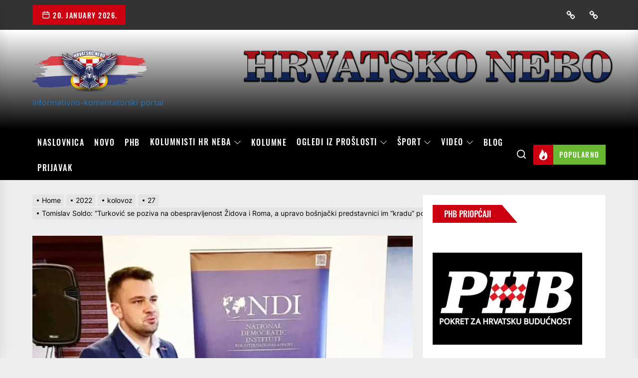

--- FILE ---
content_type: text/html; charset=UTF-8
request_url: https://hrvatskonebo.org/2022/08/27/tomislav-soldo-turkovic-se-poziva-na-obespravljenost-zidova-i-roma-a-upravo-bosnjacki-predstavnici-im-kradu-pozicije-u-domu-naroda-pfbih/
body_size: 29029
content:
<!DOCTYPE html>
<html class="no-js" lang="hr">

<head>
    <meta charset="UTF-8">
    <meta name="viewport" content="width=device-width, initial-scale=1" />
    <link rel="profile" href="https://gmpg.org/xfn/11">
    <meta name='robots' content='index, follow, max-image-preview:large, max-snippet:-1, max-video-preview:-1' />
	<style>img:is([sizes="auto" i], [sizes^="auto," i]) { contain-intrinsic-size: 3000px 1500px }</style>
	            <meta property="og:locale" content="en_US">
                        <meta property="og:type" content="website">
                        <meta property="og:site_name" content="Hrvatsko nebo">
                        <meta property="og:title" content="Tomislav Soldo: “Turković se poziva na obespravljenost Židova i Roma, a upravo bošnjački predstavnici im “kradu” pozicije u Domu naroda PFBiH”">

                            <meta property="og:description" content="&nbsp; Ministrica vanjskih poslova Bosne i Hercegovine Bisera Turković je,...">
                            <meta property="og:url" content="https://hrvatskonebo.org/2022/08/27/tomislav-soldo-turkovic-se-poziva-na-obespravljenost-zidova-i-roma-a-upravo-bosnjacki-predstavnici-im-kradu-pozicije-u-domu-naroda-pfbih/">
                        
                <meta property="og:image" content="https://hrvatskonebo.org/wp-content/uploads/2022/08/tomo-soldo-1068x892.jpg-800x668.webp">
                <meta property="og:image:secure_url" content="https://hrvatskonebo.org/wp-content/uploads/2022/08/tomo-soldo-1068x892.jpg-800x668.webp" />
                <meta property="og:image:alt" content="" />

            
                        <meta property="twitter:title" content="Tomislav Soldo: “Turković se poziva na obespravljenost Židova i Roma, a upravo bošnjački predstavnici im “kradu” pozicije u Domu naroda PFBiH”">

                            <meta property="twitter:description" content="&nbsp; Ministrica vanjskih poslova Bosne i Hercegovine Bisera Turković je, po tko zna koji put, izvršila uzurpaciju pozicije koja treba...">
                            
                <meta property="twitter:image" content="https://hrvatskonebo.org/wp-content/uploads/2022/08/tomo-soldo-1068x892.jpg-800x668.webp">

            
        
	<!-- This site is optimized with the Yoast SEO plugin v24.9 - https://yoast.com/wordpress/plugins/seo/ -->
	<title>Tomislav Soldo: “Turković se poziva na obespravljenost Židova i Roma, a upravo bošnjački predstavnici im “kradu” pozicije u Domu naroda PFBiH” &#8211;</title>
	<link rel="canonical" href="https://hrvatskonebo.org/2022/08/27/tomislav-soldo-turkovic-se-poziva-na-obespravljenost-zidova-i-roma-a-upravo-bosnjacki-predstavnici-im-kradu-pozicije-u-domu-naroda-pfbih/" />
	<meta property="og:locale" content="hr_HR" />
	<meta property="og:type" content="article" />
	<meta property="og:title" content="Tomislav Soldo: “Turković se poziva na obespravljenost Židova i Roma, a upravo bošnjački predstavnici im “kradu” pozicije u Domu naroda PFBiH”" />
	<meta property="og:description" content="Ministrica vanjskih poslova Bosne i Hercegovine Bisera Turković je, po tko zna koji put, izvršila uzurpaciju pozicije koja treba biti na raspolaganju trima konstitutivnim narodima i ostalima kao i samoj državi BiH, rekao je Hrvatskom Medijskom Servisu politolog Tomislav Soldo komentirajući sadržaj njenog pisma upućenog američkom državnom tajniku Anthonyju Blinkenu." />
	<meta property="og:url" content="https://hrvatskonebo.org/2022/08/27/tomislav-soldo-turkovic-se-poziva-na-obespravljenost-zidova-i-roma-a-upravo-bosnjacki-predstavnici-im-kradu-pozicije-u-domu-naroda-pfbih/" />
	<meta property="article:publisher" content="https://www.facebook.com/hrvatskonebo.org" />
	<meta property="article:published_time" content="2022-08-27T17:22:08+00:00" />
	<meta property="og:image" content="https://hrvatskonebo.org/wp-content/uploads/2022/08/tomo-soldo-1068x892.jpg-e1661620806699.webp" />
	<meta property="og:image:width" content="600" />
	<meta property="og:image:height" content="427" />
	<meta property="og:image:type" content="image/webp" />
	<meta name="author" content="Daran" />
	<meta name="twitter:card" content="summary_large_image" />
	<meta name="twitter:title" content="Tomislav Soldo: “Turković se poziva na obespravljenost Židova i Roma, a upravo bošnjački predstavnici im “kradu” pozicije u Domu naroda PFBiH”" />
	<meta name="twitter:description" content="Ministrica vanjskih poslova Bosne i Hercegovine Bisera Turković je, po tko zna koji put, izvršila uzurpaciju pozicije koja treba biti na raspolaganju trima konstitutivnim narodima i ostalima kao i samoj državi BiH, rekao je Hrvatskom Medijskom Servisu politolog Tomislav Soldo komentirajući sadržaj njenog pisma upućenog američkom državnom tajniku Anthonyju Blinkenu." />
	<meta name="twitter:image" content="https://hrvatskonebo.org/wp-content/uploads/2022/08/tomo-soldo-1068x892.jpg-e1661620806699.webp" />
	<meta name="twitter:label1" content="Napisao/la" />
	<meta name="twitter:data1" content="Daran" />
	<meta name="twitter:label2" content="Procijenjeno vrijeme čitanja" />
	<meta name="twitter:data2" content="4 minute" />
	<script type="application/ld+json" class="yoast-schema-graph">{"@context":"https://schema.org","@graph":[{"@type":"Article","@id":"https://hrvatskonebo.org/2022/08/27/tomislav-soldo-turkovic-se-poziva-na-obespravljenost-zidova-i-roma-a-upravo-bosnjacki-predstavnici-im-kradu-pozicije-u-domu-naroda-pfbih/#article","isPartOf":{"@id":"https://hrvatskonebo.org/2022/08/27/tomislav-soldo-turkovic-se-poziva-na-obespravljenost-zidova-i-roma-a-upravo-bosnjacki-predstavnici-im-kradu-pozicije-u-domu-naroda-pfbih/"},"author":{"name":"Daran","@id":"https://hrvatskonebo.org/#/schema/person/861b922814f4c40359a3b979546dcba7"},"headline":"Tomislav Soldo: “Turković se poziva na obespravljenost Židova i Roma, a upravo bošnjački predstavnici im “kradu” pozicije u Domu naroda PFBiH”","datePublished":"2022-08-27T17:22:08+00:00","mainEntityOfPage":{"@id":"https://hrvatskonebo.org/2022/08/27/tomislav-soldo-turkovic-se-poziva-na-obespravljenost-zidova-i-roma-a-upravo-bosnjacki-predstavnici-im-kradu-pozicije-u-domu-naroda-pfbih/"},"wordCount":695,"publisher":{"@id":"https://hrvatskonebo.org/#organization"},"image":{"@id":"https://hrvatskonebo.org/2022/08/27/tomislav-soldo-turkovic-se-poziva-na-obespravljenost-zidova-i-roma-a-upravo-bosnjacki-predstavnici-im-kradu-pozicije-u-domu-naroda-pfbih/#primaryimage"},"thumbnailUrl":"https://hrvatskonebo.org/wp-content/uploads/2022/08/tomo-soldo-1068x892.jpg-e1661620806699.webp","keywords":["BiH","Hrvatsko nebo","Pismo","politika","Romi","Soldo","Turković","židovi"],"articleSection":["BiH","Društvo","Hrvatsko nebo","Novo","Politika"],"inLanguage":"hr"},{"@type":"WebPage","@id":"https://hrvatskonebo.org/2022/08/27/tomislav-soldo-turkovic-se-poziva-na-obespravljenost-zidova-i-roma-a-upravo-bosnjacki-predstavnici-im-kradu-pozicije-u-domu-naroda-pfbih/","url":"https://hrvatskonebo.org/2022/08/27/tomislav-soldo-turkovic-se-poziva-na-obespravljenost-zidova-i-roma-a-upravo-bosnjacki-predstavnici-im-kradu-pozicije-u-domu-naroda-pfbih/","name":"Tomislav Soldo: “Turković se poziva na obespravljenost Židova i Roma, a upravo bošnjački predstavnici im “kradu” pozicije u Domu naroda PFBiH” &#8211;","isPartOf":{"@id":"https://hrvatskonebo.org/#website"},"primaryImageOfPage":{"@id":"https://hrvatskonebo.org/2022/08/27/tomislav-soldo-turkovic-se-poziva-na-obespravljenost-zidova-i-roma-a-upravo-bosnjacki-predstavnici-im-kradu-pozicije-u-domu-naroda-pfbih/#primaryimage"},"image":{"@id":"https://hrvatskonebo.org/2022/08/27/tomislav-soldo-turkovic-se-poziva-na-obespravljenost-zidova-i-roma-a-upravo-bosnjacki-predstavnici-im-kradu-pozicije-u-domu-naroda-pfbih/#primaryimage"},"thumbnailUrl":"https://hrvatskonebo.org/wp-content/uploads/2022/08/tomo-soldo-1068x892.jpg-e1661620806699.webp","datePublished":"2022-08-27T17:22:08+00:00","breadcrumb":{"@id":"https://hrvatskonebo.org/2022/08/27/tomislav-soldo-turkovic-se-poziva-na-obespravljenost-zidova-i-roma-a-upravo-bosnjacki-predstavnici-im-kradu-pozicije-u-domu-naroda-pfbih/#breadcrumb"},"inLanguage":"hr","potentialAction":[{"@type":"ReadAction","target":["https://hrvatskonebo.org/2022/08/27/tomislav-soldo-turkovic-se-poziva-na-obespravljenost-zidova-i-roma-a-upravo-bosnjacki-predstavnici-im-kradu-pozicije-u-domu-naroda-pfbih/"]}]},{"@type":"ImageObject","inLanguage":"hr","@id":"https://hrvatskonebo.org/2022/08/27/tomislav-soldo-turkovic-se-poziva-na-obespravljenost-zidova-i-roma-a-upravo-bosnjacki-predstavnici-im-kradu-pozicije-u-domu-naroda-pfbih/#primaryimage","url":"https://hrvatskonebo.org/wp-content/uploads/2022/08/tomo-soldo-1068x892.jpg-e1661620806699.webp","contentUrl":"https://hrvatskonebo.org/wp-content/uploads/2022/08/tomo-soldo-1068x892.jpg-e1661620806699.webp","width":600,"height":427,"caption":"Turković pismo"},{"@type":"BreadcrumbList","@id":"https://hrvatskonebo.org/2022/08/27/tomislav-soldo-turkovic-se-poziva-na-obespravljenost-zidova-i-roma-a-upravo-bosnjacki-predstavnici-im-kradu-pozicije-u-domu-naroda-pfbih/#breadcrumb","itemListElement":[{"@type":"ListItem","position":1,"name":"Početna stranica","item":"https://hrvatskonebo.org/"},{"@type":"ListItem","position":2,"name":"Tomislav Soldo: “Turković se poziva na obespravljenost Židova i Roma, a upravo bošnjački predstavnici im “kradu” pozicije u Domu naroda PFBiH”"}]},{"@type":"WebSite","@id":"https://hrvatskonebo.org/#website","url":"https://hrvatskonebo.org/","name":"Hrvatsko nebo","description":"Informativno-komentatorski portal","publisher":{"@id":"https://hrvatskonebo.org/#organization"},"potentialAction":[{"@type":"SearchAction","target":{"@type":"EntryPoint","urlTemplate":"https://hrvatskonebo.org/?s={search_term_string}"},"query-input":{"@type":"PropertyValueSpecification","valueRequired":true,"valueName":"search_term_string"}}],"inLanguage":"hr"},{"@type":"Organization","@id":"https://hrvatskonebo.org/#organization","name":"Hrvatsko nebo","url":"https://hrvatskonebo.org/","logo":{"@type":"ImageObject","inLanguage":"hr","@id":"https://hrvatskonebo.org/#/schema/logo/image/","url":"https://hrvatskonebo.org/wp-content/uploads/2019/02/cropped-HRneboLogo2x-1.png","contentUrl":"https://hrvatskonebo.org/wp-content/uploads/2019/02/cropped-HRneboLogo2x-1.png","width":507,"height":180,"caption":"Hrvatsko nebo"},"image":{"@id":"https://hrvatskonebo.org/#/schema/logo/image/"},"sameAs":["https://www.facebook.com/hrvatskonebo.org"]},{"@type":"Person","@id":"https://hrvatskonebo.org/#/schema/person/861b922814f4c40359a3b979546dcba7","name":"Daran","image":{"@type":"ImageObject","inLanguage":"hr","@id":"https://hrvatskonebo.org/#/schema/person/image/","url":"https://secure.gravatar.com/avatar/4b261a68ca1348a7a1c60e2facca59afe99aa4dc9742b7e6b09691880643ee35?s=96&d=mm&r=g","contentUrl":"https://secure.gravatar.com/avatar/4b261a68ca1348a7a1c60e2facca59afe99aa4dc9742b7e6b09691880643ee35?s=96&d=mm&r=g","caption":"Daran"},"url":"https://hrvatskonebo.org/author/admin/"}]}</script>
	<!-- / Yoast SEO plugin. -->


<link rel='dns-prefetch' href='//static.addtoany.com' />
<link rel="alternate" type="application/rss+xml" title=" &raquo; Kanal" href="https://hrvatskonebo.org/feed/" />
<link rel="alternate" type="application/rss+xml" title=" &raquo; Kanal komentara" href="https://hrvatskonebo.org/comments/feed/" />
<script>
window._wpemojiSettings = {"baseUrl":"https:\/\/s.w.org\/images\/core\/emoji\/15.1.0\/72x72\/","ext":".png","svgUrl":"https:\/\/s.w.org\/images\/core\/emoji\/15.1.0\/svg\/","svgExt":".svg","source":{"concatemoji":"https:\/\/hrvatskonebo.org\/wp-includes\/js\/wp-emoji-release.min.js?ver=6.8.1"}};
/*! This file is auto-generated */
!function(i,n){var o,s,e;function c(e){try{var t={supportTests:e,timestamp:(new Date).valueOf()};sessionStorage.setItem(o,JSON.stringify(t))}catch(e){}}function p(e,t,n){e.clearRect(0,0,e.canvas.width,e.canvas.height),e.fillText(t,0,0);var t=new Uint32Array(e.getImageData(0,0,e.canvas.width,e.canvas.height).data),r=(e.clearRect(0,0,e.canvas.width,e.canvas.height),e.fillText(n,0,0),new Uint32Array(e.getImageData(0,0,e.canvas.width,e.canvas.height).data));return t.every(function(e,t){return e===r[t]})}function u(e,t,n){switch(t){case"flag":return n(e,"\ud83c\udff3\ufe0f\u200d\u26a7\ufe0f","\ud83c\udff3\ufe0f\u200b\u26a7\ufe0f")?!1:!n(e,"\ud83c\uddfa\ud83c\uddf3","\ud83c\uddfa\u200b\ud83c\uddf3")&&!n(e,"\ud83c\udff4\udb40\udc67\udb40\udc62\udb40\udc65\udb40\udc6e\udb40\udc67\udb40\udc7f","\ud83c\udff4\u200b\udb40\udc67\u200b\udb40\udc62\u200b\udb40\udc65\u200b\udb40\udc6e\u200b\udb40\udc67\u200b\udb40\udc7f");case"emoji":return!n(e,"\ud83d\udc26\u200d\ud83d\udd25","\ud83d\udc26\u200b\ud83d\udd25")}return!1}function f(e,t,n){var r="undefined"!=typeof WorkerGlobalScope&&self instanceof WorkerGlobalScope?new OffscreenCanvas(300,150):i.createElement("canvas"),a=r.getContext("2d",{willReadFrequently:!0}),o=(a.textBaseline="top",a.font="600 32px Arial",{});return e.forEach(function(e){o[e]=t(a,e,n)}),o}function t(e){var t=i.createElement("script");t.src=e,t.defer=!0,i.head.appendChild(t)}"undefined"!=typeof Promise&&(o="wpEmojiSettingsSupports",s=["flag","emoji"],n.supports={everything:!0,everythingExceptFlag:!0},e=new Promise(function(e){i.addEventListener("DOMContentLoaded",e,{once:!0})}),new Promise(function(t){var n=function(){try{var e=JSON.parse(sessionStorage.getItem(o));if("object"==typeof e&&"number"==typeof e.timestamp&&(new Date).valueOf()<e.timestamp+604800&&"object"==typeof e.supportTests)return e.supportTests}catch(e){}return null}();if(!n){if("undefined"!=typeof Worker&&"undefined"!=typeof OffscreenCanvas&&"undefined"!=typeof URL&&URL.createObjectURL&&"undefined"!=typeof Blob)try{var e="postMessage("+f.toString()+"("+[JSON.stringify(s),u.toString(),p.toString()].join(",")+"));",r=new Blob([e],{type:"text/javascript"}),a=new Worker(URL.createObjectURL(r),{name:"wpTestEmojiSupports"});return void(a.onmessage=function(e){c(n=e.data),a.terminate(),t(n)})}catch(e){}c(n=f(s,u,p))}t(n)}).then(function(e){for(var t in e)n.supports[t]=e[t],n.supports.everything=n.supports.everything&&n.supports[t],"flag"!==t&&(n.supports.everythingExceptFlag=n.supports.everythingExceptFlag&&n.supports[t]);n.supports.everythingExceptFlag=n.supports.everythingExceptFlag&&!n.supports.flag,n.DOMReady=!1,n.readyCallback=function(){n.DOMReady=!0}}).then(function(){return e}).then(function(){var e;n.supports.everything||(n.readyCallback(),(e=n.source||{}).concatemoji?t(e.concatemoji):e.wpemoji&&e.twemoji&&(t(e.twemoji),t(e.wpemoji)))}))}((window,document),window._wpemojiSettings);
</script>
<style id='wp-emoji-styles-inline-css'>

	img.wp-smiley, img.emoji {
		display: inline !important;
		border: none !important;
		box-shadow: none !important;
		height: 1em !important;
		width: 1em !important;
		margin: 0 0.07em !important;
		vertical-align: -0.1em !important;
		background: none !important;
		padding: 0 !important;
	}
</style>
<link rel='stylesheet' id='wp-block-library-css' href='https://hrvatskonebo.org/wp-includes/css/dist/block-library/style.min.css?ver=6.8.1' media='all' />
<style id='classic-theme-styles-inline-css'>
/*! This file is auto-generated */
.wp-block-button__link{color:#fff;background-color:#32373c;border-radius:9999px;box-shadow:none;text-decoration:none;padding:calc(.667em + 2px) calc(1.333em + 2px);font-size:1.125em}.wp-block-file__button{background:#32373c;color:#fff;text-decoration:none}
</style>
<style id='pdfemb-pdf-embedder-viewer-style-inline-css'>
.wp-block-pdfemb-pdf-embedder-viewer{max-width:none}

</style>
<style id='global-styles-inline-css'>
:root{--wp--preset--aspect-ratio--square: 1;--wp--preset--aspect-ratio--4-3: 4/3;--wp--preset--aspect-ratio--3-4: 3/4;--wp--preset--aspect-ratio--3-2: 3/2;--wp--preset--aspect-ratio--2-3: 2/3;--wp--preset--aspect-ratio--16-9: 16/9;--wp--preset--aspect-ratio--9-16: 9/16;--wp--preset--color--black: #000000;--wp--preset--color--cyan-bluish-gray: #abb8c3;--wp--preset--color--white: #ffffff;--wp--preset--color--pale-pink: #f78da7;--wp--preset--color--vivid-red: #cf2e2e;--wp--preset--color--luminous-vivid-orange: #ff6900;--wp--preset--color--luminous-vivid-amber: #fcb900;--wp--preset--color--light-green-cyan: #7bdcb5;--wp--preset--color--vivid-green-cyan: #00d084;--wp--preset--color--pale-cyan-blue: #8ed1fc;--wp--preset--color--vivid-cyan-blue: #0693e3;--wp--preset--color--vivid-purple: #9b51e0;--wp--preset--gradient--vivid-cyan-blue-to-vivid-purple: linear-gradient(135deg,rgba(6,147,227,1) 0%,rgb(155,81,224) 100%);--wp--preset--gradient--light-green-cyan-to-vivid-green-cyan: linear-gradient(135deg,rgb(122,220,180) 0%,rgb(0,208,130) 100%);--wp--preset--gradient--luminous-vivid-amber-to-luminous-vivid-orange: linear-gradient(135deg,rgba(252,185,0,1) 0%,rgba(255,105,0,1) 100%);--wp--preset--gradient--luminous-vivid-orange-to-vivid-red: linear-gradient(135deg,rgba(255,105,0,1) 0%,rgb(207,46,46) 100%);--wp--preset--gradient--very-light-gray-to-cyan-bluish-gray: linear-gradient(135deg,rgb(238,238,238) 0%,rgb(169,184,195) 100%);--wp--preset--gradient--cool-to-warm-spectrum: linear-gradient(135deg,rgb(74,234,220) 0%,rgb(151,120,209) 20%,rgb(207,42,186) 40%,rgb(238,44,130) 60%,rgb(251,105,98) 80%,rgb(254,248,76) 100%);--wp--preset--gradient--blush-light-purple: linear-gradient(135deg,rgb(255,206,236) 0%,rgb(152,150,240) 100%);--wp--preset--gradient--blush-bordeaux: linear-gradient(135deg,rgb(254,205,165) 0%,rgb(254,45,45) 50%,rgb(107,0,62) 100%);--wp--preset--gradient--luminous-dusk: linear-gradient(135deg,rgb(255,203,112) 0%,rgb(199,81,192) 50%,rgb(65,88,208) 100%);--wp--preset--gradient--pale-ocean: linear-gradient(135deg,rgb(255,245,203) 0%,rgb(182,227,212) 50%,rgb(51,167,181) 100%);--wp--preset--gradient--electric-grass: linear-gradient(135deg,rgb(202,248,128) 0%,rgb(113,206,126) 100%);--wp--preset--gradient--midnight: linear-gradient(135deg,rgb(2,3,129) 0%,rgb(40,116,252) 100%);--wp--preset--font-size--small: 13px;--wp--preset--font-size--medium: 20px;--wp--preset--font-size--large: 36px;--wp--preset--font-size--x-large: 42px;--wp--preset--spacing--20: 0.44rem;--wp--preset--spacing--30: 0.67rem;--wp--preset--spacing--40: 1rem;--wp--preset--spacing--50: 1.5rem;--wp--preset--spacing--60: 2.25rem;--wp--preset--spacing--70: 3.38rem;--wp--preset--spacing--80: 5.06rem;--wp--preset--shadow--natural: 6px 6px 9px rgba(0, 0, 0, 0.2);--wp--preset--shadow--deep: 12px 12px 50px rgba(0, 0, 0, 0.4);--wp--preset--shadow--sharp: 6px 6px 0px rgba(0, 0, 0, 0.2);--wp--preset--shadow--outlined: 6px 6px 0px -3px rgba(255, 255, 255, 1), 6px 6px rgba(0, 0, 0, 1);--wp--preset--shadow--crisp: 6px 6px 0px rgba(0, 0, 0, 1);}:where(.is-layout-flex){gap: 0.5em;}:where(.is-layout-grid){gap: 0.5em;}body .is-layout-flex{display: flex;}.is-layout-flex{flex-wrap: wrap;align-items: center;}.is-layout-flex > :is(*, div){margin: 0;}body .is-layout-grid{display: grid;}.is-layout-grid > :is(*, div){margin: 0;}:where(.wp-block-columns.is-layout-flex){gap: 2em;}:where(.wp-block-columns.is-layout-grid){gap: 2em;}:where(.wp-block-post-template.is-layout-flex){gap: 1.25em;}:where(.wp-block-post-template.is-layout-grid){gap: 1.25em;}.has-black-color{color: var(--wp--preset--color--black) !important;}.has-cyan-bluish-gray-color{color: var(--wp--preset--color--cyan-bluish-gray) !important;}.has-white-color{color: var(--wp--preset--color--white) !important;}.has-pale-pink-color{color: var(--wp--preset--color--pale-pink) !important;}.has-vivid-red-color{color: var(--wp--preset--color--vivid-red) !important;}.has-luminous-vivid-orange-color{color: var(--wp--preset--color--luminous-vivid-orange) !important;}.has-luminous-vivid-amber-color{color: var(--wp--preset--color--luminous-vivid-amber) !important;}.has-light-green-cyan-color{color: var(--wp--preset--color--light-green-cyan) !important;}.has-vivid-green-cyan-color{color: var(--wp--preset--color--vivid-green-cyan) !important;}.has-pale-cyan-blue-color{color: var(--wp--preset--color--pale-cyan-blue) !important;}.has-vivid-cyan-blue-color{color: var(--wp--preset--color--vivid-cyan-blue) !important;}.has-vivid-purple-color{color: var(--wp--preset--color--vivid-purple) !important;}.has-black-background-color{background-color: var(--wp--preset--color--black) !important;}.has-cyan-bluish-gray-background-color{background-color: var(--wp--preset--color--cyan-bluish-gray) !important;}.has-white-background-color{background-color: var(--wp--preset--color--white) !important;}.has-pale-pink-background-color{background-color: var(--wp--preset--color--pale-pink) !important;}.has-vivid-red-background-color{background-color: var(--wp--preset--color--vivid-red) !important;}.has-luminous-vivid-orange-background-color{background-color: var(--wp--preset--color--luminous-vivid-orange) !important;}.has-luminous-vivid-amber-background-color{background-color: var(--wp--preset--color--luminous-vivid-amber) !important;}.has-light-green-cyan-background-color{background-color: var(--wp--preset--color--light-green-cyan) !important;}.has-vivid-green-cyan-background-color{background-color: var(--wp--preset--color--vivid-green-cyan) !important;}.has-pale-cyan-blue-background-color{background-color: var(--wp--preset--color--pale-cyan-blue) !important;}.has-vivid-cyan-blue-background-color{background-color: var(--wp--preset--color--vivid-cyan-blue) !important;}.has-vivid-purple-background-color{background-color: var(--wp--preset--color--vivid-purple) !important;}.has-black-border-color{border-color: var(--wp--preset--color--black) !important;}.has-cyan-bluish-gray-border-color{border-color: var(--wp--preset--color--cyan-bluish-gray) !important;}.has-white-border-color{border-color: var(--wp--preset--color--white) !important;}.has-pale-pink-border-color{border-color: var(--wp--preset--color--pale-pink) !important;}.has-vivid-red-border-color{border-color: var(--wp--preset--color--vivid-red) !important;}.has-luminous-vivid-orange-border-color{border-color: var(--wp--preset--color--luminous-vivid-orange) !important;}.has-luminous-vivid-amber-border-color{border-color: var(--wp--preset--color--luminous-vivid-amber) !important;}.has-light-green-cyan-border-color{border-color: var(--wp--preset--color--light-green-cyan) !important;}.has-vivid-green-cyan-border-color{border-color: var(--wp--preset--color--vivid-green-cyan) !important;}.has-pale-cyan-blue-border-color{border-color: var(--wp--preset--color--pale-cyan-blue) !important;}.has-vivid-cyan-blue-border-color{border-color: var(--wp--preset--color--vivid-cyan-blue) !important;}.has-vivid-purple-border-color{border-color: var(--wp--preset--color--vivid-purple) !important;}.has-vivid-cyan-blue-to-vivid-purple-gradient-background{background: var(--wp--preset--gradient--vivid-cyan-blue-to-vivid-purple) !important;}.has-light-green-cyan-to-vivid-green-cyan-gradient-background{background: var(--wp--preset--gradient--light-green-cyan-to-vivid-green-cyan) !important;}.has-luminous-vivid-amber-to-luminous-vivid-orange-gradient-background{background: var(--wp--preset--gradient--luminous-vivid-amber-to-luminous-vivid-orange) !important;}.has-luminous-vivid-orange-to-vivid-red-gradient-background{background: var(--wp--preset--gradient--luminous-vivid-orange-to-vivid-red) !important;}.has-very-light-gray-to-cyan-bluish-gray-gradient-background{background: var(--wp--preset--gradient--very-light-gray-to-cyan-bluish-gray) !important;}.has-cool-to-warm-spectrum-gradient-background{background: var(--wp--preset--gradient--cool-to-warm-spectrum) !important;}.has-blush-light-purple-gradient-background{background: var(--wp--preset--gradient--blush-light-purple) !important;}.has-blush-bordeaux-gradient-background{background: var(--wp--preset--gradient--blush-bordeaux) !important;}.has-luminous-dusk-gradient-background{background: var(--wp--preset--gradient--luminous-dusk) !important;}.has-pale-ocean-gradient-background{background: var(--wp--preset--gradient--pale-ocean) !important;}.has-electric-grass-gradient-background{background: var(--wp--preset--gradient--electric-grass) !important;}.has-midnight-gradient-background{background: var(--wp--preset--gradient--midnight) !important;}.has-small-font-size{font-size: var(--wp--preset--font-size--small) !important;}.has-medium-font-size{font-size: var(--wp--preset--font-size--medium) !important;}.has-large-font-size{font-size: var(--wp--preset--font-size--large) !important;}.has-x-large-font-size{font-size: var(--wp--preset--font-size--x-large) !important;}
:where(.wp-block-post-template.is-layout-flex){gap: 1.25em;}:where(.wp-block-post-template.is-layout-grid){gap: 1.25em;}
:where(.wp-block-columns.is-layout-flex){gap: 2em;}:where(.wp-block-columns.is-layout-grid){gap: 2em;}
:root :where(.wp-block-pullquote){font-size: 1.5em;line-height: 1.6;}
</style>
<link rel='stylesheet' id='fcbkbttn_icon-css' href='https://hrvatskonebo.org/wp-content/plugins/facebook-button-plugin/css/icon.css?ver=2.77' media='all' />
<link rel='stylesheet' id='fcbkbttn_stylesheet-css' href='https://hrvatskonebo.org/wp-content/plugins/facebook-button-plugin/css/style.css?ver=2.77' media='all' />
<link rel='stylesheet' id='fvp-frontend-css' href='https://hrvatskonebo.org/wp-content/plugins/featured-video-plus/styles/frontend.css?ver=2.3.3' media='all' />
<link rel='stylesheet' id='bwg_fonts-css' href='https://hrvatskonebo.org/wp-content/plugins/photo-gallery/css/bwg-fonts/fonts.css?ver=0.0.1' media='all' />
<link rel='stylesheet' id='sumoselect-css' href='https://hrvatskonebo.org/wp-content/plugins/photo-gallery/css/sumoselect.min.css?ver=3.4.6' media='all' />
<link rel='stylesheet' id='mCustomScrollbar-css' href='https://hrvatskonebo.org/wp-content/plugins/photo-gallery/css/jquery.mCustomScrollbar.min.css?ver=3.1.5' media='all' />
<link rel='stylesheet' id='bwg_frontend-css' href='https://hrvatskonebo.org/wp-content/plugins/photo-gallery/css/styles.min.css?ver=1.8.35' media='all' />
<link rel='stylesheet' id='theme-powerkit-admin-social-icons-css' href='https://hrvatskonebo.org/wp-content/plugins/theme-powerkit/assets/css/social-icons.min.css?ver=6.8.1' media='all' />
<link rel='stylesheet' id='theme-powerkit-admin-style-css' href='https://hrvatskonebo.org/wp-content/plugins/theme-powerkit/assets/css/style.css?ver=6.8.1' media='all' />
<link rel='stylesheet' id='extendednews-google-fonts-css' href='https://hrvatskonebo.org/wp-content/fonts/533fadff9dc65e8dbba9c852c17abd77.css?ver=1.1.2' media='all' />
<link rel='stylesheet' id='magnific-popup-css' href='https://hrvatskonebo.org/wp-content/themes/extendednews-pro/assets/lib/magnific-popup/magnific-popup.css?ver=6.8.1' media='all' />
<link rel='stylesheet' id='slick-css' href='https://hrvatskonebo.org/wp-content/themes/extendednews-pro/assets/lib/slick/css/slick.min.css?ver=6.8.1' media='all' />
<link rel='stylesheet' id='sidr-nav-css' href='https://hrvatskonebo.org/wp-content/themes/extendednews-pro/assets/lib/sidr/css/jquery.sidr.dark.css?ver=6.8.1' media='all' />
<link rel='stylesheet' id='extendednews-style-css' href='https://hrvatskonebo.org/wp-content/themes/extendednews-pro/style.css?ver=1.1.2' media='all' />
<link rel='stylesheet' id='addtoany-css' href='https://hrvatskonebo.org/wp-content/plugins/add-to-any/addtoany.min.css?ver=1.16' media='all' />
<link rel='stylesheet' id='booster-extension-social-icons-css' href='https://hrvatskonebo.org/wp-content/plugins/booster-extension/assets/css/social-icons.min.css?ver=6.8.1' media='all' />
<link rel='stylesheet' id='booster-extension-style-css' href='https://hrvatskonebo.org/wp-content/plugins/booster-extension/assets/css/style.css?ver=6.8.1' media='all' />
<script id="addtoany-core-js-before">
window.a2a_config=window.a2a_config||{};a2a_config.callbacks=[];a2a_config.overlays=[];a2a_config.templates={};a2a_localize = {
	Share: "Share",
	Save: "Save",
	Subscribe: "Subscribe",
	Email: "Email",
	Bookmark: "Bookmark",
	ShowAll: "Show all",
	ShowLess: "Show less",
	FindServices: "Find service(s)",
	FindAnyServiceToAddTo: "Instantly find any service to add to",
	PoweredBy: "Powered by",
	ShareViaEmail: "Share via email",
	SubscribeViaEmail: "Subscribe via email",
	BookmarkInYourBrowser: "Bookmark in your browser",
	BookmarkInstructions: "Press Ctrl+D or \u2318+D to bookmark this page",
	AddToYourFavorites: "Add to your favorites",
	SendFromWebOrProgram: "Send from any email address or email program",
	EmailProgram: "Email program",
	More: "More&#8230;",
	ThanksForSharing: "Thanks for sharing!",
	ThanksForFollowing: "Thanks for following!"
};

a2a_config.icon_color="#1e73be,#ffffff";
</script>
<script defer src="https://static.addtoany.com/menu/page.js" id="addtoany-core-js"></script>
<script src="https://hrvatskonebo.org/wp-includes/js/jquery/jquery.min.js?ver=3.7.1" id="jquery-core-js"></script>
<script src="https://hrvatskonebo.org/wp-includes/js/jquery/jquery-migrate.min.js?ver=3.4.1" id="jquery-migrate-js"></script>
<script defer src="https://hrvatskonebo.org/wp-content/plugins/add-to-any/addtoany.min.js?ver=1.1" id="addtoany-jquery-js"></script>
<script src="https://hrvatskonebo.org/wp-content/plugins/featured-video-plus/js/jquery.fitvids.min.js?ver=master-2015-08" id="jquery.fitvids-js"></script>
<script id="fvp-frontend-js-extra">
var fvpdata = {"ajaxurl":"https:\/\/hrvatskonebo.org\/wp-admin\/admin-ajax.php","nonce":"b6c235b827","fitvids":"1","dynamic":"","overlay":"","opacity":"0.75","color":"b","width":"640"};
</script>
<script src="https://hrvatskonebo.org/wp-content/plugins/featured-video-plus/js/frontend.min.js?ver=2.3.3" id="fvp-frontend-js"></script>
<script src="https://hrvatskonebo.org/wp-content/plugins/photo-gallery/js/jquery.sumoselect.min.js?ver=3.4.6" id="sumoselect-js"></script>
<script src="https://hrvatskonebo.org/wp-content/plugins/photo-gallery/js/tocca.min.js?ver=2.0.9" id="bwg_mobile-js"></script>
<script src="https://hrvatskonebo.org/wp-content/plugins/photo-gallery/js/jquery.mCustomScrollbar.concat.min.js?ver=3.1.5" id="mCustomScrollbar-js"></script>
<script src="https://hrvatskonebo.org/wp-content/plugins/photo-gallery/js/jquery.fullscreen.min.js?ver=0.6.0" id="jquery-fullscreen-js"></script>
<script id="bwg_frontend-js-extra">
var bwg_objectsL10n = {"bwg_field_required":"je obavezno polje. ","bwg_mail_validation":"Ovo nije va\u017ee\u0107i e-mail adresu. ","bwg_search_result":"Nema slika podudaranje va\u0161e pretra\u017eivanje.","bwg_select_tag":"Select Tag","bwg_order_by":"Order By","bwg_search":"Tra\u017ei","bwg_show_ecommerce":"Show Ecommerce","bwg_hide_ecommerce":"Hide Ecommerce","bwg_show_comments":"Prika\u017ei komentare","bwg_hide_comments":"Sakrij komentare","bwg_restore":"Vra\u0107anje","bwg_maximize":"Pove\u0107ali","bwg_fullscreen":"Na cijelom zaslonu","bwg_exit_fullscreen":"Iza\u0111ite preko cijelog zaslona","bwg_search_tag":"SEARCH...","bwg_tag_no_match":"No tags found","bwg_all_tags_selected":"All tags selected","bwg_tags_selected":"tags selected","play":"Igrajte","pause":"Pauza","is_pro":"","bwg_play":"Igrajte","bwg_pause":"Pauza","bwg_hide_info":"Sakrij informacije","bwg_show_info":"Poka\u017ei info","bwg_hide_rating":"Hide rating","bwg_show_rating":"Show rating","ok":"Ok","cancel":"Cancel","select_all":"Select all","lazy_load":"0","lazy_loader":"https:\/\/hrvatskonebo.org\/wp-content\/plugins\/photo-gallery\/images\/ajax_loader.png","front_ajax":"0","bwg_tag_see_all":"see all tags","bwg_tag_see_less":"see less tags"};
</script>
<script src="https://hrvatskonebo.org/wp-content/plugins/photo-gallery/js/scripts.min.js?ver=1.8.35" id="bwg_frontend-js"></script>
<link rel="https://api.w.org/" href="https://hrvatskonebo.org/wp-json/" /><link rel="alternate" title="JSON" type="application/json" href="https://hrvatskonebo.org/wp-json/wp/v2/posts/136840" /><link rel="EditURI" type="application/rsd+xml" title="RSD" href="https://hrvatskonebo.org/xmlrpc.php?rsd" />
<meta name="generator" content="WordPress 6.8.1" />
<link rel='shortlink' href='https://hrvatskonebo.org/?p=136840' />
<link rel="alternate" title="oEmbed (JSON)" type="application/json+oembed" href="https://hrvatskonebo.org/wp-json/oembed/1.0/embed?url=https%3A%2F%2Fhrvatskonebo.org%2F2022%2F08%2F27%2Ftomislav-soldo-turkovic-se-poziva-na-obespravljenost-zidova-i-roma-a-upravo-bosnjacki-predstavnici-im-kradu-pozicije-u-domu-naroda-pfbih%2F" />
<link rel="alternate" title="oEmbed (XML)" type="text/xml+oembed" href="https://hrvatskonebo.org/wp-json/oembed/1.0/embed?url=https%3A%2F%2Fhrvatskonebo.org%2F2022%2F08%2F27%2Ftomislav-soldo-turkovic-se-poziva-na-obespravljenost-zidova-i-roma-a-upravo-bosnjacki-predstavnici-im-kradu-pozicije-u-domu-naroda-pfbih%2F&#038;format=xml" />

		<script>document.documentElement.className = document.documentElement.className.replace( 'no-js', 'js' );</script>
	
	        <style type="text/css">
                        .header-titles .custom-logo-name,
            .site-description {
                color: #1e73be;
            }

                    </style>
        <style type='text/css' media='all'>    body, button, input, select, optgroup, textarea{font-weight: 400;}.header-titles .custom-logo-name{font-weight: 700;}h1, h2, h3, h4, h5, h6{font-weight: 500;}                #theme-block-1 {
            background-color: #f6f5f2;
            }
            #theme-block-1 .block-title-wrapper .block-title::after{
            border-left-color: #f6f5f2;
            }

            .rtl #theme-block-1 .block-title-wrapper .block-title::after{
            border-right-color: #f6f5f2;
            }
                        #theme-block-3 {
            background-color: #f6f5f2;
            }
            #theme-block-3 .block-title-wrapper .block-title::after{
            border-left-color: #f6f5f2;
            }

            .rtl #theme-block-3 .block-title-wrapper .block-title::after{
            border-right-color: #f6f5f2;
            }
                        #theme-block-7 {
            background-color: #060523;
            }
            #theme-block-7 .block-title-wrapper .block-title::after{
            border-left-color: #060523;
            }

            .rtl #theme-block-7 .block-title-wrapper .block-title::after{
            border-right-color: #060523;
            }
            
    .site-logo .custom-logo{
    max-width:  230px;
    }

    .header-titles .custom-logo-name {
    font-family: Oswald;
    }
    @media (min-width: 768px) {
    .header-titles .custom-logo-name {
    font-size: 48px;
    }
    }

    body,button,input,select,optgroup,textarea {
    font-family: Inter;
    font-size: 16px;
    }

    .category-widget-header .category-title,
    .site-navigation .primary-menu a,
    .navbar-controller .navbar-control-label,
    .theme-topbar .top-nav-date,
    .ticker-title,
    .theme-tags-area .tags-area .tags-title,
    .widget_tag_cloud .tagcloud a,
    h1, h2, h3, h4, h5, h6 {
    font-family: Oswald;
    text-transform: ;
    }

    @media (min-width: 768px) {
    .entry-title-large {
    font-size: 40px;
    }
    .entry-title-big {
    font-size: 28px;
    }
    .entry-title-medium {
    font-size: 20px;
    }
    .entry-title-small {
    font-size: 15px;
    }
    }
    button,
    .button,
    .theme-button,
    .wp-block-button__link,
    .wp-block-file .wp-block-file__button,
    .wp-block-search .wp-block-search__button,
    input[type="button"],
    input[type="reset"],
    input[type="submit"],
    .twp-ajax-post-load > .twp-loading-button,
    .twp-ajax-auto-load > .newsrepublic-auto-pagination,
    .widget .tab-head .twp-nav-tabs > li.active > a,
    .widget .tab-head .twp-nav-tabs > li > a:focus,
    .widget .tab-head .twp-nav-tabs > li > a:hover,
    .widget .tab-head .twp-nav-tabs > li.active > a:focus,
    .widget .tab-head .twp-nav-tabs > li.active > a:hover,
    .category-widget-header .post-count,
    .widget-title span,
    .block-title-wrapper .block-title,
    .block-title-wrapper .theme-heading-controls,
    .theme-heading-controls .view-all-link .view-all-label,
    .navbar-controller .navbar-control-label,
    .theme-tags-area .tags-area .tags-title,
    .tags-area .tags-content .tags-title-label:after,
    .theme-topbar .top-nav-date,
    .menu-description,
    .navbar-controller .navbar-control-icon,
    .trending-news-main-wrap #trending-collapse,
    .author-widget-details .author-social-profiles .svg-icon,
    .entry-meta .entry-meta-categories > a,
    .post-thumb-categories:hover .category-title span,
    .post-thumb-categories:focus .category-title span,
    .theme-heading-controls .view-all-link:hover .view-all-label,
    .theme-heading-controls .view-all-link:focus .view-all-label,
    .site-navigation .primary-menu > li.current-menu-item:before,
    .site-navigation .primary-menu > li:before {
    background-color:  #CC0010;
    }

    button,
    .button,
    .theme-button,
    .wp-block-button__link,
    .wp-block-file .wp-block-file__button,
    .wp-block-search .wp-block-search__button,
    input[type="button"],
    input[type="reset"],
    input[type="submit"]{
    border-color:  #CC0010;
    }

    .menu-description:after{
    border-top-color: #CC0010;
    }
    .widget .tab-head .twp-nav-tabs {
    border-bottom-color: #CC0010;
    }
    .theme-tags-area .tags-area .tags-title:after,
    .widget-title span::before,
    .block-title-wrapper .block-title::before {
    border-left-color: #CC0010;
    }

    @media (max-width: 991px) {
    .theme-tags-area .tags-area .tags-title:after {
        border-top-color: #CC0010;
    }
    }

    .theme-button-filled,
    .navbar-controller .navbar-control-label{
    background: #68b832;
    }

    .theme-button-filled {
    border-color: #68b832;
    }

    :root {
    --link-hover-color: #1ea2f1;
    }

    #site-footer {
    background: #272727;
    }
    #site-footer, #site-footer a:not(:hover):not(:focus){
    color:#fff;
    }
    </style></head>

<body class="wp-singular post-template-default single single-post postid-136840 single-format-standard wp-custom-logo wp-theme-extendednews-pro booster-extension td-standard-pack theme-powerkit right-sidebar twp-single-grid">



<div id="page" class="hfeed site">
<a class="skip-link screen-reader-text" href="#content">Skip to the content</a>


            <div id="site-topbar" class="theme-topbar">
                
                
            <div class="wrapper header-wrapper">
                <div class="header-item header-item-left">
                    <div class="topbar-controls">
                                                    <div class="topbar-control">
                                <div class="top-nav-date">
                                    <span class="topbar-date-icon"><svg class="svg-icon" aria-hidden="true" role="img" focusable="false" xmlns="http://www.w3.org/2000/svg" width="20" height="20" viewBox="0 0 20 20"><path fill="currentColor" d="M4.60069444,4.09375 L3.25,4.09375 C2.47334957,4.09375 1.84375,4.72334957 1.84375,5.5 L1.84375,7.26736111 L16.15625,7.26736111 L16.15625,5.5 C16.15625,4.72334957 15.5266504,4.09375 14.75,4.09375 L13.3993056,4.09375 L13.3993056,4.55555556 C13.3993056,5.02154581 13.0215458,5.39930556 12.5555556,5.39930556 C12.0895653,5.39930556 11.7118056,5.02154581 11.7118056,4.55555556 L11.7118056,4.09375 L6.28819444,4.09375 L6.28819444,4.55555556 C6.28819444,5.02154581 5.9104347,5.39930556 5.44444444,5.39930556 C4.97845419,5.39930556 4.60069444,5.02154581 4.60069444,4.55555556 L4.60069444,4.09375 Z M6.28819444,2.40625 L11.7118056,2.40625 L11.7118056,1 C11.7118056,0.534009742 12.0895653,0.15625 12.5555556,0.15625 C13.0215458,0.15625 13.3993056,0.534009742 13.3993056,1 L13.3993056,2.40625 L14.75,2.40625 C16.4586309,2.40625 17.84375,3.79136906 17.84375,5.5 L17.84375,15.875 C17.84375,17.5836309 16.4586309,18.96875 14.75,18.96875 L3.25,18.96875 C1.54136906,18.96875 0.15625,17.5836309 0.15625,15.875 L0.15625,5.5 C0.15625,3.79136906 1.54136906,2.40625 3.25,2.40625 L4.60069444,2.40625 L4.60069444,1 C4.60069444,0.534009742 4.97845419,0.15625 5.44444444,0.15625 C5.9104347,0.15625 6.28819444,0.534009742 6.28819444,1 L6.28819444,2.40625 Z M1.84375,8.95486111 L1.84375,15.875 C1.84375,16.6516504 2.47334957,17.28125 3.25,17.28125 L14.75,17.28125 C15.5266504,17.28125 16.15625,16.6516504 16.15625,15.875 L16.15625,8.95486111 L1.84375,8.95486111 Z" /></svg></span>
                                    <span class="topbar-date-label">20. January 2026.</span>
                                </div>
                            </div>
                                            </div>
                </div>

                <div class="header-item header-item-right">


                    
                        <div class="topbar-social-navigation">

                            <div class="extendednews-social-menu"><ul id="menu-gornji" class="menu"><li id="menu-item-86660" class="menu-item menu-item-type-custom menu-item-object-custom menu-item-86660"><a href="https://hrvatskonebo.org/wp-login.php"><span class="screen-reader-text">Prijavak</span><svg class="svg-icon" aria-hidden="true" role="img" focusable="false" viewBox="0 0 24 24" xmlns="http://www.w3.org/2000/svg"><path fill="currentColor" d="M19.647,16.706a1.134,1.134,0,0,0-.343-.833l-2.549-2.549a1.134,1.134,0,0,0-.833-.343,1.168,1.168,0,0,0-.883.392l.233.226q.2.189.264.264a2.922,2.922,0,0,1,.184.233.986.986,0,0,1,.159.312,1.242,1.242,0,0,1,.043.337,1.172,1.172,0,0,1-1.176,1.176,1.237,1.237,0,0,1-.337-.043,1,1,0,0,1-.312-.159,2.76,2.76,0,0,1-.233-.184q-.073-.068-.264-.264l-.226-.233a1.19,1.19,0,0,0-.4.895,1.134,1.134,0,0,0,.343.833L15.837,19.3a1.13,1.13,0,0,0,.833.331,1.18,1.18,0,0,0,.833-.318l1.8-1.789a1.12,1.12,0,0,0,.343-.821Zm-8.615-8.64a1.134,1.134,0,0,0-.343-.833L8.163,4.7a1.134,1.134,0,0,0-.833-.343,1.184,1.184,0,0,0-.833.331L4.7,6.473a1.12,1.12,0,0,0-.343.821,1.134,1.134,0,0,0,.343.833l2.549,2.549a1.13,1.13,0,0,0,.833.331,1.184,1.184,0,0,0,.883-.38L8.728,10.4q-.2-.189-.264-.264A2.922,2.922,0,0,1,8.28,9.9a.986.986,0,0,1-.159-.312,1.242,1.242,0,0,1-.043-.337A1.172,1.172,0,0,1,9.254,8.079a1.237,1.237,0,0,1,.337.043,1,1,0,0,1,.312.159,2.761,2.761,0,0,1,.233.184q.073.068.264.264l.226.233a1.19,1.19,0,0,0,.4-.895ZM22,16.706a3.343,3.343,0,0,1-1.042,2.488l-1.8,1.789a3.536,3.536,0,0,1-4.988-.025l-2.525-2.537a3.384,3.384,0,0,1-1.017-2.488,3.448,3.448,0,0,1,1.078-2.561l-1.078-1.078a3.434,3.434,0,0,1-2.549,1.078,3.4,3.4,0,0,1-2.5-1.029L3.029,9.794A3.4,3.4,0,0,1,2,7.294,3.343,3.343,0,0,1,3.042,4.806l1.8-1.789A3.384,3.384,0,0,1,7.331,2a3.357,3.357,0,0,1,2.5,1.042l2.525,2.537a3.384,3.384,0,0,1,1.017,2.488,3.448,3.448,0,0,1-1.078,2.561l1.078,1.078a3.551,3.551,0,0,1,5.049-.049l2.549,2.549A3.4,3.4,0,0,1,22,16.706Z"></path></svg></a></li>
<li id="menu-item-120733" class="menu-item menu-item-type-post_type menu-item-object-page menu-item-120733"><a href="https://hrvatskonebo.org/skini-mobilnu-aplikaciju-hrvatskog-neba/"><span class="screen-reader-text">Skini mobilnu aplikaciju Hrvatskog neba</span><svg class="svg-icon" aria-hidden="true" role="img" focusable="false" viewBox="0 0 24 24" xmlns="http://www.w3.org/2000/svg"><path fill="currentColor" d="M19.647,16.706a1.134,1.134,0,0,0-.343-.833l-2.549-2.549a1.134,1.134,0,0,0-.833-.343,1.168,1.168,0,0,0-.883.392l.233.226q.2.189.264.264a2.922,2.922,0,0,1,.184.233.986.986,0,0,1,.159.312,1.242,1.242,0,0,1,.043.337,1.172,1.172,0,0,1-1.176,1.176,1.237,1.237,0,0,1-.337-.043,1,1,0,0,1-.312-.159,2.76,2.76,0,0,1-.233-.184q-.073-.068-.264-.264l-.226-.233a1.19,1.19,0,0,0-.4.895,1.134,1.134,0,0,0,.343.833L15.837,19.3a1.13,1.13,0,0,0,.833.331,1.18,1.18,0,0,0,.833-.318l1.8-1.789a1.12,1.12,0,0,0,.343-.821Zm-8.615-8.64a1.134,1.134,0,0,0-.343-.833L8.163,4.7a1.134,1.134,0,0,0-.833-.343,1.184,1.184,0,0,0-.833.331L4.7,6.473a1.12,1.12,0,0,0-.343.821,1.134,1.134,0,0,0,.343.833l2.549,2.549a1.13,1.13,0,0,0,.833.331,1.184,1.184,0,0,0,.883-.38L8.728,10.4q-.2-.189-.264-.264A2.922,2.922,0,0,1,8.28,9.9a.986.986,0,0,1-.159-.312,1.242,1.242,0,0,1-.043-.337A1.172,1.172,0,0,1,9.254,8.079a1.237,1.237,0,0,1,.337.043,1,1,0,0,1,.312.159,2.761,2.761,0,0,1,.233.184q.073.068.264.264l.226.233a1.19,1.19,0,0,0,.4-.895ZM22,16.706a3.343,3.343,0,0,1-1.042,2.488l-1.8,1.789a3.536,3.536,0,0,1-4.988-.025l-2.525-2.537a3.384,3.384,0,0,1-1.017-2.488,3.448,3.448,0,0,1,1.078-2.561l-1.078-1.078a3.434,3.434,0,0,1-2.549,1.078,3.4,3.4,0,0,1-2.5-1.029L3.029,9.794A3.4,3.4,0,0,1,2,7.294,3.343,3.343,0,0,1,3.042,4.806l1.8-1.789A3.384,3.384,0,0,1,7.331,2a3.357,3.357,0,0,1,2.5,1.042l2.525,2.537a3.384,3.384,0,0,1,1.017,2.488,3.448,3.448,0,0,1-1.078,2.561l1.078,1.078a3.551,3.551,0,0,1,5.049-.049l2.549,2.549A3.4,3.4,0,0,1,22,16.706Z"></path></svg></a></li>
</ul></div>
                        </div>

                                    </div>
            </div>

        
            </div>

        
<header id="site-header" class="theme-header header-overlay-enabled" role="banner">
    
    <div class="header-navbar header-navbar-top  data-bg header-bg-1  "   data-background="https://hrvatskonebo.org/wp-content/uploads/2022/06/HRVATSKO-NEBO-2.jpg" >
        <div class="wrapper header-wrapper">
            <div class="header-item header-item-left">
                <div class="header-titles">
                    <div class="site-logo site-branding"><a href="https://hrvatskonebo.org/" class="custom-logo-link" rel="home"><img width="507" height="180" src="https://hrvatskonebo.org/wp-content/uploads/2019/02/cropped-HRneboLogo2x-1.png" class="custom-logo" alt="" decoding="async" fetchpriority="high" srcset="https://hrvatskonebo.org/wp-content/uploads/2019/02/cropped-HRneboLogo2x-1.png 507w, https://hrvatskonebo.org/wp-content/uploads/2019/02/cropped-HRneboLogo2x-1-300x107.png 300w" sizes="(max-width: 507px) 100vw, 507px" /></a><span class="screen-reader-text"></span><a href="https://hrvatskonebo.org/" class="custom-logo-name"></a></div><div class="site-description"><span>Informativno-komentatorski portal</span></div><!-- .site-description -->                </div>
            </div>

            <div class="header-item header-item-right">
                            </div>
        </div>


    </div>
    <div id="theme-navigation" class="header-navbar header-navbar-bottom">
        <div class="wrapper header-wrapper">
            <div class="header-item header-item-left">
                
                <div class="site-navigation">
                    <nav class="primary-menu-wrapper" aria-label="Horizontal" role="navigation">
                        <ul class="primary-menu theme-menu">
                            <li id=menu-item-120365 class="menu-item menu-item-type-custom menu-item-object-custom menu-item-home menu-item-120365"><a href="https://hrvatskonebo.org">Naslovnica</a></li>
<li id=menu-item-121129 class="menu-item menu-item-type-taxonomy menu-item-object-category current-post-ancestor current-menu-parent current-post-parent menu-item-121129"><a href="https://hrvatskonebo.org/category/vijesti/">Novo</a></li>
<li id=menu-item-145100 class="menu-item menu-item-type-taxonomy menu-item-object-category menu-item-145100"><a href="https://hrvatskonebo.org/category/pokret-za-hrvatsku-buducnost-phb/">PHB</a></li>
<li id=menu-item-120988 class="menu-item menu-item-type-taxonomy menu-item-object-category menu-item-has-children dropdown menu-item-120988"><a href="https://hrvatskonebo.org/category/kolumnisti/">Kolumnisti HR neba<span class="icon"><svg class="svg-icon" aria-hidden="true" role="img" focusable="false" xmlns="http://www.w3.org/2000/svg" width="16" height="16" viewBox="0 0 16 16"><path fill="currentColor" d="M1.646 4.646a.5.5 0 0 1 .708 0L8 10.293l5.646-5.647a.5.5 0 0 1 .708.708l-6 6a.5.5 0 0 1-.708 0l-6-6a.5.5 0 0 1 0-.708z"></path></svg></span></a>
<ul class="dropdown-menu depth_0" >
	<li id=menu-item-120993 class="menu-item menu-item-type-taxonomy menu-item-object-category menu-item-120993"><a href="https://hrvatskonebo.org/category/kolumne/dnevni-bljesak/">Dnevni bljesak</a></li>
	<li id=menu-item-120995 class="menu-item menu-item-type-taxonomy menu-item-object-category menu-item-120995"><a href="https://hrvatskonebo.org/category/kolumnisti/zdravko-gavran/">Zdravko Gavran</a></li>
	<li id=menu-item-138156 class="menu-item menu-item-type-taxonomy menu-item-object-category menu-item-138156"><a href="https://hrvatskonebo.org/category/kolumne/usklicnik/">Uskličnik</a></li>
	<li id=menu-item-120994 class="menu-item menu-item-type-taxonomy menu-item-object-category menu-item-120994"><a href="https://hrvatskonebo.org/category/kolumnisti/nenad-piskac/">Nenad Piskač</a></li>
	<li id=menu-item-121008 class="menu-item menu-item-type-taxonomy menu-item-object-category menu-item-121008"><a href="https://hrvatskonebo.org/category/kolumnisti/siljo/">Šiljo</a></li>
	<li id=menu-item-120996 class="menu-item menu-item-type-taxonomy menu-item-object-category menu-item-120996"><a href="https://hrvatskonebo.org/category/kolumnisti/rudi-tomic-kolumne/">Rudi Tomić</a></li>
	<li id=menu-item-120990 class="menu-item menu-item-type-taxonomy menu-item-object-category menu-item-120990"><a href="https://hrvatskonebo.org/category/kolumnisti/daran-basic/">Darko Daran Bašić</a></li>
	<li id=menu-item-120997 class="menu-item menu-item-type-taxonomy menu-item-object-category menu-item-120997"><a href="https://hrvatskonebo.org/category/kolumnisti/sime-letina/">Šime Letina</a></li>
	<li id=menu-item-120992 class="menu-item menu-item-type-taxonomy menu-item-object-category menu-item-120992"><a href="https://hrvatskonebo.org/category/kolumnisti/ilija-vincetic/">Ilija Vincetić</a></li>
	<li id=menu-item-120999 class="menu-item menu-item-type-taxonomy menu-item-object-category menu-item-120999"><a href="https://hrvatskonebo.org/category/kolumnisti/ante-birin/">Ante Birin</a></li>
	<li id=menu-item-120998 class="menu-item menu-item-type-taxonomy menu-item-object-category menu-item-120998"><a href="https://hrvatskonebo.org/category/kolumnisti/mihovil-biocic/">Mihovil Biočić</a></li>
	<li id=menu-item-122590 class="menu-item menu-item-type-taxonomy menu-item-object-category menu-item-122590"><a href="https://hrvatskonebo.org/category/ostalo/katica-kis/">Katica Kiš</a></li>
	<li id=menu-item-120991 class="menu-item menu-item-type-taxonomy menu-item-object-category menu-item-120991"><a href="https://hrvatskonebo.org/category/ostalo/zorica-vukovic/">Zorica Vuković</a></li>
	<li id=menu-item-131398 class="menu-item menu-item-type-taxonomy menu-item-object-category menu-item-131398"><a href="https://hrvatskonebo.org/category/povijest/ogledi-iz-proslosti/wollfy-krasic/">Wollfy Krašić</a></li>
</ul></li>
<li id=menu-item-15 class="menu-item menu-item-type-taxonomy menu-item-object-category menu-item-15"><a href="https://hrvatskonebo.org/category/kolumne/">Kolumne</a></li>
<li id=menu-item-99048 class="menu-item menu-item-type-taxonomy menu-item-object-category menu-item-has-children dropdown menu-item-99048"><a href="https://hrvatskonebo.org/category/povijest/ogledi-iz-proslosti/">OGLEDI IZ PROŠLOSTI<span class="icon"><svg class="svg-icon" aria-hidden="true" role="img" focusable="false" xmlns="http://www.w3.org/2000/svg" width="16" height="16" viewBox="0 0 16 16"><path fill="currentColor" d="M1.646 4.646a.5.5 0 0 1 .708 0L8 10.293l5.646-5.647a.5.5 0 0 1 .708.708l-6 6a.5.5 0 0 1-.708 0l-6-6a.5.5 0 0 1 0-.708z"></path></svg></span></a>
<ul class="dropdown-menu depth_0" >
	<li id=menu-item-124017 class="menu-item menu-item-type-taxonomy menu-item-object-category menu-item-124017"><a href="https://hrvatskonebo.org/category/povijest/ogledi-iz-proslosti/kako-su-rusili-tudmana-zdravko-gavran/">Zdravko Gavran</a></li>
	<li id=menu-item-131397 class="menu-item menu-item-type-taxonomy menu-item-object-category menu-item-131397"><a href="https://hrvatskonebo.org/category/povijest/ogledi-iz-proslosti/wollfy-krasic/">Wollfy Krašić</a></li>
	<li id=menu-item-121074 class="menu-item menu-item-type-taxonomy menu-item-object-category menu-item-121074"><a href="https://hrvatskonebo.org/category/povijest/ogledi-iz-proslosti/ivo-korsky/">Ivo Korsky</a></li>
	<li id=menu-item-99057 class="menu-item menu-item-type-taxonomy menu-item-object-category menu-item-99057"><a href="https://hrvatskonebo.org/category/povijest/ogledi-iz-proslosti/hrvatska-u-podunavlju-i-europi-ivo-lendic/">Ivo Lendić</a></li>
	<li id=menu-item-121073 class="menu-item menu-item-type-taxonomy menu-item-object-category menu-item-121073"><a href="https://hrvatskonebo.org/category/povijest/ogledi-iz-proslosti/ivan-orsanic/">Ivan Oršanić</a></li>
</ul></li>
<li id=menu-item-122177 class="menu-item menu-item-type-taxonomy menu-item-object-category menu-item-has-children dropdown menu-item-122177"><a href="https://hrvatskonebo.org/category/sport/">Šport<span class="icon"><svg class="svg-icon" aria-hidden="true" role="img" focusable="false" xmlns="http://www.w3.org/2000/svg" width="16" height="16" viewBox="0 0 16 16"><path fill="currentColor" d="M1.646 4.646a.5.5 0 0 1 .708 0L8 10.293l5.646-5.647a.5.5 0 0 1 .708.708l-6 6a.5.5 0 0 1-.708 0l-6-6a.5.5 0 0 1 0-.708z"></path></svg></span></a>
<ul class="dropdown-menu depth_0" >
	<li id=menu-item-122180 class="menu-item menu-item-type-taxonomy menu-item-object-category menu-item-122180"><a href="https://hrvatskonebo.org/category/sport/nogomet/">Nogomet</a></li>
	<li id=menu-item-122179 class="menu-item menu-item-type-taxonomy menu-item-object-category menu-item-122179"><a href="https://hrvatskonebo.org/category/sport/rukomet/">Rukomet</a></li>
	<li id=menu-item-122187 class="menu-item menu-item-type-taxonomy menu-item-object-category menu-item-122187"><a href="https://hrvatskonebo.org/category/sport/tenis/">Tenis</a></li>
	<li id=menu-item-122203 class="menu-item menu-item-type-taxonomy menu-item-object-category menu-item-122203"><a href="https://hrvatskonebo.org/category/sport/boks/">Boks</a></li>
</ul></li>
<li id=menu-item-121378 class="menu-item menu-item-type-taxonomy menu-item-object-category menu-item-has-children dropdown menu-item-121378"><a href="https://hrvatskonebo.org/category/ostalo/video/">Video<span class="icon"><svg class="svg-icon" aria-hidden="true" role="img" focusable="false" xmlns="http://www.w3.org/2000/svg" width="16" height="16" viewBox="0 0 16 16"><path fill="currentColor" d="M1.646 4.646a.5.5 0 0 1 .708 0L8 10.293l5.646-5.647a.5.5 0 0 1 .708.708l-6 6a.5.5 0 0 1-.708 0l-6-6a.5.5 0 0 1 0-.708z"></path></svg></span></a>
<ul class="dropdown-menu depth_0" >
	<li id=menu-item-121381 class="menu-item menu-item-type-taxonomy menu-item-object-category menu-item-121381"><a href="https://hrvatskonebo.org/category/ostalo/video/">Video</a></li>
	<li id=menu-item-121402 class="menu-item menu-item-type-taxonomy menu-item-object-category menu-item-121402"><a href="https://hrvatskonebo.org/category/ostalo/dokumentarni-film/">Dokumentarni film</a></li>
</ul></li>
<li id=menu-item-125018 class="menu-item menu-item-type-custom menu-item-object-custom menu-item-125018"><a href="https://blog.hrvatskonebo.org/">Blog</a></li>
<li id=menu-item-120362 class="menu-item menu-item-type-custom menu-item-object-custom menu-item-120362"><a href="https://hrvatskonebo.org/wp-login.php">Prijavak</a></li>
                        </ul>
                    </nav>
                </div>
            </div>
            <div class="header-item header-item-right">
                
        <div class="navbar-controls hide-no-js">
                            <button type="button" class="navbar-control navbar-control-search">
                    <span class="navbar-control-trigger" tabindex="-1"><svg class="svg-icon" aria-hidden="true" role="img" focusable="false" xmlns="http://www.w3.org/2000/svg" width="18" height="18" viewBox="0 0 20 20"><path fill="currentColor" d="M1148.0319,95.6176858 L1151.70711,99.2928932 C1152.09763,99.6834175 1152.09763,100.316582 1151.70711,100.707107 C1151.31658,101.097631 1150.68342,101.097631 1150.29289,100.707107 L1146.61769,97.0318993 C1145.07801,98.2635271 1143.12501,99 1141,99 C1136.02944,99 1132,94.9705627 1132,90 C1132,85.0294372 1136.02944,81 1141,81 C1145.97056,81 1150,85.0294372 1150,90 C1150,92.1250137 1149.26353,94.078015 1148.0319,95.6176858 Z M1146.04139,94.8563911 C1147.25418,93.5976949 1148,91.8859456 1148,90 C1148,86.1340067 1144.86599,83 1141,83 C1137.13401,83 1134,86.1340067 1134,90 C1134,93.8659933 1137.13401,97 1141,97 C1142.88595,97 1144.59769,96.2541764 1145.85639,95.0413859 C1145.88271,95.0071586 1145.91154,94.9742441 1145.94289,94.9428932 C1145.97424,94.9115423 1146.00716,94.8827083 1146.04139,94.8563911 Z" transform="translate(-1132 -81)" /></svg></span>
                </button>
            
            <button type="button" class="navbar-control navbar-control-offcanvas">
                <span class="navbar-control-trigger" tabindex="-1"><svg class="svg-icon" aria-hidden="true" role="img" focusable="false" xmlns="http://www.w3.org/2000/svg" width="20" height="20" viewBox="0 0 20 20"><path fill="currentColor" d="M1 3v2h18V3zm0 8h18V9H1zm0 6h18v-2H1z" /></svg></span>
            </button>

        </div>

                                        <div class="topbar-trending">
                        <button type="button" class="navbar-control navbar-control-trending-news">
                                <span class="navbar-control-trigger" tabindex="-1">
                                    <span class="navbar-controller">
                                        <span class="navbar-control-icon">
                                            <svg class="svg-icon" aria-hidden="true" role="img" focusable="false" xmlns="http://www.w3.org/2000/svg" width="22" height="22" viewBox="0 0 24 24"><path fill="currentColor" d="M8.625 0c.61 7.189-5.625 9.664-5.625 15.996 0 4.301 3.069 7.972 9 8.004 5.931.032 9-4.414 9-8.956 0-4.141-2.062-8.046-5.952-10.474.924 2.607-.306 4.988-1.501 5.808.07-3.337-1.125-8.289-4.922-10.378zm4.711 13c3.755 3.989 1.449 9-1.567 9-1.835 0-2.779-1.265-2.769-2.577.019-2.433 2.737-2.435 4.336-6.423z" /></svg>                                        </span>
                                        <span class="navbar-control-label">
                                            Popularno                                        </span>
                                    </span>
                                </span>
                        </button>
                    </div>
                            </div>
        </div>
        
            <div class="trending-news-main-wrap">
               <div class="wrapper">
                    <div class="column-row">

                        <a href="javascript:void(0)" class="extendednews-skip-link-start"></a>

                        <div class="column column-12">
                            <button type="button" id="trending-collapse">
                                <svg class="svg-icon" aria-hidden="true" role="img" focusable="false" xmlns="http://www.w3.org/2000/svg" width="16" height="16" viewBox="0 0 16 16"><polygon fill="currentColor" fill-rule="evenodd" points="6.852 7.649 .399 1.195 1.445 .149 7.899 6.602 14.352 .149 15.399 1.195 8.945 7.649 15.399 14.102 14.352 15.149 7.899 8.695 1.445 15.149 .399 14.102" /></svg>                            </button>
                        </div>

                                                    <div class="column column-4 column-sm-6 column-xs-12">

                                <article id="theme-post-208429" class="news-article news-article-bg mb-20 post-208429 post type-post status-publish format-standard has-post-thumbnail hentry category-drustvo category-hrvatsko-nebo category-lopovi-i-politika category-mediji category-narod category-vijesti category-ostalo category-politika category-povijest category-rusija category-svijet category-ukrajina tag-hms-ba tag-hrvatsko-nebo tag-mihajlo-fedorov tag-ministar-obrane tag-pise-ukrainska-pravda tag-planiramo-ubijati tag-ukrajina">
                                    <div class="column-row">

                                        
                                            <div class="column column-4">

                                                <div class="data-bg data-bg-thumbnail" data-background="https://hrvatskonebo.org/wp-content/uploads/2026/01/Screenshot-2026-01-20T181622.634-150x150.png">

                                                                                                        <a class="img-link" href="https://hrvatskonebo.org/2026/01/20/ukrajinski-ministar-obrane-planiramo-ubijati-50-000-ruskih-vojnika-mjesecno/" aria-label="UKRAJINSKI MINISTAR OBRANE: “Planiramo ubijati 50.000 ruskih vojnika mjesečno”" tabindex="0"></a>

                                                    <div class="trend-item">
                                                        1                                                    </div>
                                                </div>


                                            </div>

                                        
                                        <div class="column column-8">
                                            <div class="article-content">

                                                <h3 class="entry-title entry-title-small">
                                                    <a href="https://hrvatskonebo.org/2026/01/20/ukrajinski-ministar-obrane-planiramo-ubijati-50-000-ruskih-vojnika-mjesecno/" tabindex="0" rel="bookmark" title="UKRAJINSKI MINISTAR OBRANE: “Planiramo ubijati 50.000 ruskih vojnika mjesečno”">UKRAJINSKI MINISTAR OBRANE: “Planiramo ubijati 50.000 ruskih vojnika mjesečno”</a>
                                                </h3>

                                                <div class="entry-meta">
                                                    <div class="entry-meta-item entry-meta-date"><span class="entry-meta-icon calendar-icon"> <svg class="svg-icon" aria-hidden="true" role="img" focusable="false" xmlns="http://www.w3.org/2000/svg" width="20" height="20" viewBox="0 0 20 20"><path fill="currentColor" d="M4.60069444,4.09375 L3.25,4.09375 C2.47334957,4.09375 1.84375,4.72334957 1.84375,5.5 L1.84375,7.26736111 L16.15625,7.26736111 L16.15625,5.5 C16.15625,4.72334957 15.5266504,4.09375 14.75,4.09375 L13.3993056,4.09375 L13.3993056,4.55555556 C13.3993056,5.02154581 13.0215458,5.39930556 12.5555556,5.39930556 C12.0895653,5.39930556 11.7118056,5.02154581 11.7118056,4.55555556 L11.7118056,4.09375 L6.28819444,4.09375 L6.28819444,4.55555556 C6.28819444,5.02154581 5.9104347,5.39930556 5.44444444,5.39930556 C4.97845419,5.39930556 4.60069444,5.02154581 4.60069444,4.55555556 L4.60069444,4.09375 Z M6.28819444,2.40625 L11.7118056,2.40625 L11.7118056,1 C11.7118056,0.534009742 12.0895653,0.15625 12.5555556,0.15625 C13.0215458,0.15625 13.3993056,0.534009742 13.3993056,1 L13.3993056,2.40625 L14.75,2.40625 C16.4586309,2.40625 17.84375,3.79136906 17.84375,5.5 L17.84375,15.875 C17.84375,17.5836309 16.4586309,18.96875 14.75,18.96875 L3.25,18.96875 C1.54136906,18.96875 0.15625,17.5836309 0.15625,15.875 L0.15625,5.5 C0.15625,3.79136906 1.54136906,2.40625 3.25,2.40625 L4.60069444,2.40625 L4.60069444,1 C4.60069444,0.534009742 4.97845419,0.15625 5.44444444,0.15625 C5.9104347,0.15625 6.28819444,0.534009742 6.28819444,1 L6.28819444,2.40625 Z M1.84375,8.95486111 L1.84375,15.875 C1.84375,16.6516504 2.47334957,17.28125 3.25,17.28125 L14.75,17.28125 C15.5266504,17.28125 16.15625,16.6516504 16.15625,15.875 L16.15625,8.95486111 L1.84375,8.95486111 Z" /></svg></span><a href="https://hrvatskonebo.org/2026/01/20/" rel="bookmark"><time class="entry-date published updated" datetime="2026-01-20T18:16:30+01:00">20. siječnja 2026.</time></a></div>                                                </div>

                                            </div>
                                        </div>

                                    </div>
                                </article>
                            </div>
                                                        <div class="column column-4 column-sm-6 column-xs-12">

                                <article id="theme-post-208425" class="news-article news-article-bg mb-20 post-208425 post type-post status-publish format-standard has-post-thumbnail hentry category-bih category-drustvo category-gospodarstvo category-hrvatsko-nebo category-lopovi-i-politika category-mediji category-vijesti category-ostalo category-politika category-povijest category-sad tag-americka-tvrtka tag-hms-ba tag-hrvatsko-nebo tag-modernizirati-aerodrome tag-plinovod tag-plinske-centrale">
                                    <div class="column-row">

                                        
                                            <div class="column column-4">

                                                <div class="data-bg data-bg-thumbnail" data-background="https://hrvatskonebo.org/wp-content/uploads/2026/01/Screenshot-2026-01-20T173513.614-150x150.png">

                                                                                                        <a class="img-link" href="https://hrvatskonebo.org/2026/01/20/americka-tvrtka-uz-plinovod-namjerava-graditi-i-plinske-centrale-modernizirati-aerodrome/" aria-label="Američka tvrtka uz plinovod namjerava graditi i plinske centrale, modernizirati aerodrome" tabindex="0"></a>

                                                    <div class="trend-item">
                                                        2                                                    </div>
                                                </div>


                                            </div>

                                        
                                        <div class="column column-8">
                                            <div class="article-content">

                                                <h3 class="entry-title entry-title-small">
                                                    <a href="https://hrvatskonebo.org/2026/01/20/americka-tvrtka-uz-plinovod-namjerava-graditi-i-plinske-centrale-modernizirati-aerodrome/" tabindex="0" rel="bookmark" title="Američka tvrtka uz plinovod namjerava graditi i plinske centrale, modernizirati aerodrome">Američka tvrtka uz plinovod namjerava graditi i plinske centrale, modernizirati aerodrome</a>
                                                </h3>

                                                <div class="entry-meta">
                                                    <div class="entry-meta-item entry-meta-date"><span class="entry-meta-icon calendar-icon"> <svg class="svg-icon" aria-hidden="true" role="img" focusable="false" xmlns="http://www.w3.org/2000/svg" width="20" height="20" viewBox="0 0 20 20"><path fill="currentColor" d="M4.60069444,4.09375 L3.25,4.09375 C2.47334957,4.09375 1.84375,4.72334957 1.84375,5.5 L1.84375,7.26736111 L16.15625,7.26736111 L16.15625,5.5 C16.15625,4.72334957 15.5266504,4.09375 14.75,4.09375 L13.3993056,4.09375 L13.3993056,4.55555556 C13.3993056,5.02154581 13.0215458,5.39930556 12.5555556,5.39930556 C12.0895653,5.39930556 11.7118056,5.02154581 11.7118056,4.55555556 L11.7118056,4.09375 L6.28819444,4.09375 L6.28819444,4.55555556 C6.28819444,5.02154581 5.9104347,5.39930556 5.44444444,5.39930556 C4.97845419,5.39930556 4.60069444,5.02154581 4.60069444,4.55555556 L4.60069444,4.09375 Z M6.28819444,2.40625 L11.7118056,2.40625 L11.7118056,1 C11.7118056,0.534009742 12.0895653,0.15625 12.5555556,0.15625 C13.0215458,0.15625 13.3993056,0.534009742 13.3993056,1 L13.3993056,2.40625 L14.75,2.40625 C16.4586309,2.40625 17.84375,3.79136906 17.84375,5.5 L17.84375,15.875 C17.84375,17.5836309 16.4586309,18.96875 14.75,18.96875 L3.25,18.96875 C1.54136906,18.96875 0.15625,17.5836309 0.15625,15.875 L0.15625,5.5 C0.15625,3.79136906 1.54136906,2.40625 3.25,2.40625 L4.60069444,2.40625 L4.60069444,1 C4.60069444,0.534009742 4.97845419,0.15625 5.44444444,0.15625 C5.9104347,0.15625 6.28819444,0.534009742 6.28819444,1 L6.28819444,2.40625 Z M1.84375,8.95486111 L1.84375,15.875 C1.84375,16.6516504 2.47334957,17.28125 3.25,17.28125 L14.75,17.28125 C15.5266504,17.28125 16.15625,16.6516504 16.15625,15.875 L16.15625,8.95486111 L1.84375,8.95486111 Z" /></svg></span><a href="https://hrvatskonebo.org/2026/01/20/" rel="bookmark"><time class="entry-date published updated" datetime="2026-01-20T17:50:39+01:00">20. siječnja 2026.</time></a></div>                                                </div>

                                            </div>
                                        </div>

                                    </div>
                                </article>
                            </div>
                                                        <div class="column column-4 column-sm-6 column-xs-12">

                                <article id="theme-post-208412" class="news-article news-article-bg mb-20 post-208412 post type-post status-publish format-standard has-post-thumbnail hentry category-hrvatska category-hrvatsko-nebo category-vijesti category-politika category-svijet tag-hrvatska tag-hrvatsko-nebo tag-odbor-za-mir tag-poziv tag-trump">
                                    <div class="column-row">

                                        
                                            <div class="column column-4">

                                                <div class="data-bg data-bg-thumbnail" data-background="https://hrvatskonebo.org/wp-content/uploads/2025/10/Screenshot-2025-10-04T135325.119-150x150.png">

                                                                                                        <a class="img-link" href="https://hrvatskonebo.org/2026/01/20/hrvatska-pozvana-u-trumpov-odbor-za-mir/" aria-label="Hrvatska pozvana u Trumpov &#8220;Odbor za mir&#8221;" tabindex="0"></a>

                                                    <div class="trend-item">
                                                        3                                                    </div>
                                                </div>


                                            </div>

                                        
                                        <div class="column column-8">
                                            <div class="article-content">

                                                <h3 class="entry-title entry-title-small">
                                                    <a href="https://hrvatskonebo.org/2026/01/20/hrvatska-pozvana-u-trumpov-odbor-za-mir/" tabindex="0" rel="bookmark" title="Hrvatska pozvana u Trumpov &#8220;Odbor za mir&#8221;">Hrvatska pozvana u Trumpov &#8220;Odbor za mir&#8221;</a>
                                                </h3>

                                                <div class="entry-meta">
                                                    <div class="entry-meta-item entry-meta-date"><span class="entry-meta-icon calendar-icon"> <svg class="svg-icon" aria-hidden="true" role="img" focusable="false" xmlns="http://www.w3.org/2000/svg" width="20" height="20" viewBox="0 0 20 20"><path fill="currentColor" d="M4.60069444,4.09375 L3.25,4.09375 C2.47334957,4.09375 1.84375,4.72334957 1.84375,5.5 L1.84375,7.26736111 L16.15625,7.26736111 L16.15625,5.5 C16.15625,4.72334957 15.5266504,4.09375 14.75,4.09375 L13.3993056,4.09375 L13.3993056,4.55555556 C13.3993056,5.02154581 13.0215458,5.39930556 12.5555556,5.39930556 C12.0895653,5.39930556 11.7118056,5.02154581 11.7118056,4.55555556 L11.7118056,4.09375 L6.28819444,4.09375 L6.28819444,4.55555556 C6.28819444,5.02154581 5.9104347,5.39930556 5.44444444,5.39930556 C4.97845419,5.39930556 4.60069444,5.02154581 4.60069444,4.55555556 L4.60069444,4.09375 Z M6.28819444,2.40625 L11.7118056,2.40625 L11.7118056,1 C11.7118056,0.534009742 12.0895653,0.15625 12.5555556,0.15625 C13.0215458,0.15625 13.3993056,0.534009742 13.3993056,1 L13.3993056,2.40625 L14.75,2.40625 C16.4586309,2.40625 17.84375,3.79136906 17.84375,5.5 L17.84375,15.875 C17.84375,17.5836309 16.4586309,18.96875 14.75,18.96875 L3.25,18.96875 C1.54136906,18.96875 0.15625,17.5836309 0.15625,15.875 L0.15625,5.5 C0.15625,3.79136906 1.54136906,2.40625 3.25,2.40625 L4.60069444,2.40625 L4.60069444,1 C4.60069444,0.534009742 4.97845419,0.15625 5.44444444,0.15625 C5.9104347,0.15625 6.28819444,0.534009742 6.28819444,1 L6.28819444,2.40625 Z M1.84375,8.95486111 L1.84375,15.875 C1.84375,16.6516504 2.47334957,17.28125 3.25,17.28125 L14.75,17.28125 C15.5266504,17.28125 16.15625,16.6516504 16.15625,15.875 L16.15625,8.95486111 L1.84375,8.95486111 Z" /></svg></span><a href="https://hrvatskonebo.org/2026/01/20/" rel="bookmark"><time class="entry-date published" datetime="2026-01-20T17:00:57+01:00">20. siječnja 2026.</time><time class="updated" datetime="2026-01-20T12:31:27+01:00">20. siječnja 2026.</time></a></div>                                                </div>

                                            </div>
                                        </div>

                                    </div>
                                </article>
                            </div>
                                                        <div class="column column-4 column-sm-6 column-xs-12">

                                <article id="theme-post-208421" class="news-article news-article-bg mb-20 post-208421 post type-post status-publish format-standard has-post-thumbnail hentry category-drustvo category-gospodarstvo category-hrvatska-bih-i-hrvati-po-svijetu category-hrvatsko-nebo category-lopovi-i-politika category-mediji category-vijesti category-ostalo category-politika category-povijest category-svijet category-zivot tag-hms-ba tag-hrvatsko-nebo tag-najmocniji tag-popis tag-velicina-vojske tag-vojska-svijeta">
                                    <div class="column-row">

                                        
                                            <div class="column column-4">

                                                <div class="data-bg data-bg-thumbnail" data-background="https://hrvatskonebo.org/wp-content/uploads/2026/01/Screenshot-2026-01-20T165943.974-150x150.png">

                                                                                                        <a class="img-link" href="https://hrvatskonebo.org/2026/01/20/objavljen-popis-najmocnijih-vojski-svijeta-evo-gdje-je-bh-a-gdje-hrvatska/" aria-label="Objavljen popis najmoćnijih vojski svijeta, evo gdje je BH, a gdje Hrvatska" tabindex="0"></a>

                                                    <div class="trend-item">
                                                        4                                                    </div>
                                                </div>


                                            </div>

                                        
                                        <div class="column column-8">
                                            <div class="article-content">

                                                <h3 class="entry-title entry-title-small">
                                                    <a href="https://hrvatskonebo.org/2026/01/20/objavljen-popis-najmocnijih-vojski-svijeta-evo-gdje-je-bh-a-gdje-hrvatska/" tabindex="0" rel="bookmark" title="Objavljen popis najmoćnijih vojski svijeta, evo gdje je BH, a gdje Hrvatska">Objavljen popis najmoćnijih vojski svijeta, evo gdje je BH, a gdje Hrvatska</a>
                                                </h3>

                                                <div class="entry-meta">
                                                    <div class="entry-meta-item entry-meta-date"><span class="entry-meta-icon calendar-icon"> <svg class="svg-icon" aria-hidden="true" role="img" focusable="false" xmlns="http://www.w3.org/2000/svg" width="20" height="20" viewBox="0 0 20 20"><path fill="currentColor" d="M4.60069444,4.09375 L3.25,4.09375 C2.47334957,4.09375 1.84375,4.72334957 1.84375,5.5 L1.84375,7.26736111 L16.15625,7.26736111 L16.15625,5.5 C16.15625,4.72334957 15.5266504,4.09375 14.75,4.09375 L13.3993056,4.09375 L13.3993056,4.55555556 C13.3993056,5.02154581 13.0215458,5.39930556 12.5555556,5.39930556 C12.0895653,5.39930556 11.7118056,5.02154581 11.7118056,4.55555556 L11.7118056,4.09375 L6.28819444,4.09375 L6.28819444,4.55555556 C6.28819444,5.02154581 5.9104347,5.39930556 5.44444444,5.39930556 C4.97845419,5.39930556 4.60069444,5.02154581 4.60069444,4.55555556 L4.60069444,4.09375 Z M6.28819444,2.40625 L11.7118056,2.40625 L11.7118056,1 C11.7118056,0.534009742 12.0895653,0.15625 12.5555556,0.15625 C13.0215458,0.15625 13.3993056,0.534009742 13.3993056,1 L13.3993056,2.40625 L14.75,2.40625 C16.4586309,2.40625 17.84375,3.79136906 17.84375,5.5 L17.84375,15.875 C17.84375,17.5836309 16.4586309,18.96875 14.75,18.96875 L3.25,18.96875 C1.54136906,18.96875 0.15625,17.5836309 0.15625,15.875 L0.15625,5.5 C0.15625,3.79136906 1.54136906,2.40625 3.25,2.40625 L4.60069444,2.40625 L4.60069444,1 C4.60069444,0.534009742 4.97845419,0.15625 5.44444444,0.15625 C5.9104347,0.15625 6.28819444,0.534009742 6.28819444,1 L6.28819444,2.40625 Z M1.84375,8.95486111 L1.84375,15.875 C1.84375,16.6516504 2.47334957,17.28125 3.25,17.28125 L14.75,17.28125 C15.5266504,17.28125 16.15625,16.6516504 16.15625,15.875 L16.15625,8.95486111 L1.84375,8.95486111 Z" /></svg></span><a href="https://hrvatskonebo.org/2026/01/20/" rel="bookmark"><time class="entry-date published updated" datetime="2026-01-20T17:00:06+01:00">20. siječnja 2026.</time></a></div>                                                </div>

                                            </div>
                                        </div>

                                    </div>
                                </article>
                            </div>
                                                        <div class="column column-4 column-sm-6 column-xs-12">

                                <article id="theme-post-208410" class="news-article news-article-bg mb-20 post-208410 post type-post status-publish format-standard has-post-thumbnail hentry category-hrvatsko-nebo category-vijesti category-politika category-svijet category-vojska tag-gradani tag-hrvatsko-nebo tag-imovina tag-nato tag-norveska tag-obrana tag-oduzimanje tag-pisma tag-vojska">
                                    <div class="column-row">

                                        
                                            <div class="column column-4">

                                                <div class="data-bg data-bg-thumbnail" data-background="https://hrvatskonebo.org/wp-content/uploads/2022/03/vojska_4-150x150.jpg">

                                                                                                        <a class="img-link" href="https://hrvatskonebo.org/2026/01/20/nato-clanica-poslala-pisma-tisucama-gradana-u-slucaju-rata-vasa-imovina/" aria-label="NATO članica poslala pisma tisućama građana: &#8220;U slučaju rata, vaša imovina&#8230;&#8221;" tabindex="0"></a>

                                                    <div class="trend-item">
                                                        5                                                    </div>
                                                </div>


                                            </div>

                                        
                                        <div class="column column-8">
                                            <div class="article-content">

                                                <h3 class="entry-title entry-title-small">
                                                    <a href="https://hrvatskonebo.org/2026/01/20/nato-clanica-poslala-pisma-tisucama-gradana-u-slucaju-rata-vasa-imovina/" tabindex="0" rel="bookmark" title="NATO članica poslala pisma tisućama građana: &#8220;U slučaju rata, vaša imovina&#8230;&#8221;">NATO članica poslala pisma tisućama građana: &#8220;U slučaju rata, vaša imovina&#8230;&#8221;</a>
                                                </h3>

                                                <div class="entry-meta">
                                                    <div class="entry-meta-item entry-meta-date"><span class="entry-meta-icon calendar-icon"> <svg class="svg-icon" aria-hidden="true" role="img" focusable="false" xmlns="http://www.w3.org/2000/svg" width="20" height="20" viewBox="0 0 20 20"><path fill="currentColor" d="M4.60069444,4.09375 L3.25,4.09375 C2.47334957,4.09375 1.84375,4.72334957 1.84375,5.5 L1.84375,7.26736111 L16.15625,7.26736111 L16.15625,5.5 C16.15625,4.72334957 15.5266504,4.09375 14.75,4.09375 L13.3993056,4.09375 L13.3993056,4.55555556 C13.3993056,5.02154581 13.0215458,5.39930556 12.5555556,5.39930556 C12.0895653,5.39930556 11.7118056,5.02154581 11.7118056,4.55555556 L11.7118056,4.09375 L6.28819444,4.09375 L6.28819444,4.55555556 C6.28819444,5.02154581 5.9104347,5.39930556 5.44444444,5.39930556 C4.97845419,5.39930556 4.60069444,5.02154581 4.60069444,4.55555556 L4.60069444,4.09375 Z M6.28819444,2.40625 L11.7118056,2.40625 L11.7118056,1 C11.7118056,0.534009742 12.0895653,0.15625 12.5555556,0.15625 C13.0215458,0.15625 13.3993056,0.534009742 13.3993056,1 L13.3993056,2.40625 L14.75,2.40625 C16.4586309,2.40625 17.84375,3.79136906 17.84375,5.5 L17.84375,15.875 C17.84375,17.5836309 16.4586309,18.96875 14.75,18.96875 L3.25,18.96875 C1.54136906,18.96875 0.15625,17.5836309 0.15625,15.875 L0.15625,5.5 C0.15625,3.79136906 1.54136906,2.40625 3.25,2.40625 L4.60069444,2.40625 L4.60069444,1 C4.60069444,0.534009742 4.97845419,0.15625 5.44444444,0.15625 C5.9104347,0.15625 6.28819444,0.534009742 6.28819444,1 L6.28819444,2.40625 Z M1.84375,8.95486111 L1.84375,15.875 C1.84375,16.6516504 2.47334957,17.28125 3.25,17.28125 L14.75,17.28125 C15.5266504,17.28125 16.15625,16.6516504 16.15625,15.875 L16.15625,8.95486111 L1.84375,8.95486111 Z" /></svg></span><a href="https://hrvatskonebo.org/2026/01/20/" rel="bookmark"><time class="entry-date published" datetime="2026-01-20T15:00:44+01:00">20. siječnja 2026.</time><time class="updated" datetime="2026-01-20T11:49:25+01:00">20. siječnja 2026.</time></a></div>                                                </div>

                                            </div>
                                        </div>

                                    </div>
                                </article>
                            </div>
                                                        <div class="column column-4 column-sm-6 column-xs-12">

                                <article id="theme-post-208417" class="news-article news-article-bg mb-20 post-208417 post type-post status-publish format-standard has-post-thumbnail hentry category-dinko-pejcinovic category-drustvo category-eurpska-unija category-gospodarstvo category-hrvati-sirom-svijeta category-hrvatska category-hrvatsko-nebo category-kolumne category-korupcija-i-nezakonitosti category-lopovi-i-politika category-mediji category-vijesti category-ostalo category-politika category-povijest category-rusija category-sad category-slobode category-ukrajina category-zivot tag-amerika tag-dinko-pejcinovic tag-donald-j-trump tag-europska-unija-eu tag-grenland tag-hrvatsko-nebo tag-kolumne tag-rusija">
                                    <div class="column-row">

                                        
                                            <div class="column column-4">

                                                <div class="data-bg data-bg-thumbnail" data-background="https://hrvatskonebo.org/wp-content/uploads/2026/01/unnamed-150x150.jpg">

                                                                                                        <a class="img-link" href="https://hrvatskonebo.org/2026/01/20/dinko-pejcinovic-posto-grenland/" aria-label="Dinko Pejčinović: POŠTO GRENLAND?" tabindex="0"></a>

                                                    <div class="trend-item">
                                                        6                                                    </div>
                                                </div>


                                            </div>

                                        
                                        <div class="column column-8">
                                            <div class="article-content">

                                                <h3 class="entry-title entry-title-small">
                                                    <a href="https://hrvatskonebo.org/2026/01/20/dinko-pejcinovic-posto-grenland/" tabindex="0" rel="bookmark" title="Dinko Pejčinović: POŠTO GRENLAND?">Dinko Pejčinović: POŠTO GRENLAND?</a>
                                                </h3>

                                                <div class="entry-meta">
                                                    <div class="entry-meta-item entry-meta-date"><span class="entry-meta-icon calendar-icon"> <svg class="svg-icon" aria-hidden="true" role="img" focusable="false" xmlns="http://www.w3.org/2000/svg" width="20" height="20" viewBox="0 0 20 20"><path fill="currentColor" d="M4.60069444,4.09375 L3.25,4.09375 C2.47334957,4.09375 1.84375,4.72334957 1.84375,5.5 L1.84375,7.26736111 L16.15625,7.26736111 L16.15625,5.5 C16.15625,4.72334957 15.5266504,4.09375 14.75,4.09375 L13.3993056,4.09375 L13.3993056,4.55555556 C13.3993056,5.02154581 13.0215458,5.39930556 12.5555556,5.39930556 C12.0895653,5.39930556 11.7118056,5.02154581 11.7118056,4.55555556 L11.7118056,4.09375 L6.28819444,4.09375 L6.28819444,4.55555556 C6.28819444,5.02154581 5.9104347,5.39930556 5.44444444,5.39930556 C4.97845419,5.39930556 4.60069444,5.02154581 4.60069444,4.55555556 L4.60069444,4.09375 Z M6.28819444,2.40625 L11.7118056,2.40625 L11.7118056,1 C11.7118056,0.534009742 12.0895653,0.15625 12.5555556,0.15625 C13.0215458,0.15625 13.3993056,0.534009742 13.3993056,1 L13.3993056,2.40625 L14.75,2.40625 C16.4586309,2.40625 17.84375,3.79136906 17.84375,5.5 L17.84375,15.875 C17.84375,17.5836309 16.4586309,18.96875 14.75,18.96875 L3.25,18.96875 C1.54136906,18.96875 0.15625,17.5836309 0.15625,15.875 L0.15625,5.5 C0.15625,3.79136906 1.54136906,2.40625 3.25,2.40625 L4.60069444,2.40625 L4.60069444,1 C4.60069444,0.534009742 4.97845419,0.15625 5.44444444,0.15625 C5.9104347,0.15625 6.28819444,0.534009742 6.28819444,1 L6.28819444,2.40625 Z M1.84375,8.95486111 L1.84375,15.875 C1.84375,16.6516504 2.47334957,17.28125 3.25,17.28125 L14.75,17.28125 C15.5266504,17.28125 16.15625,16.6516504 16.15625,15.875 L16.15625,8.95486111 L1.84375,8.95486111 Z" /></svg></span><a href="https://hrvatskonebo.org/2026/01/20/" rel="bookmark"><time class="entry-date published updated" datetime="2026-01-20T14:11:19+01:00">20. siječnja 2026.</time></a></div>                                                </div>

                                            </div>
                                        </div>

                                    </div>
                                </article>
                            </div>
                                                        <div class="column column-4 column-sm-6 column-xs-12">

                                <article id="theme-post-208407" class="news-article news-article-bg mb-20 post-208407 post type-post status-publish format-standard has-post-thumbnail hentry category-bih category-herceg-bosna category-hrvatsko-nebo category-vijesti category-politika tag-bih tag-covic tag-diplomatski tag-hrvatsko-nebo tag-odnos tag-ohr tag-politika tag-pregovori tag-schmidt tag-sukob tag-washington-berlin">
                                    <div class="column-row">

                                        
                                            <div class="column column-4">

                                                <div class="data-bg data-bg-thumbnail" data-background="https://hrvatskonebo.org/wp-content/uploads/2026/01/schmidt-vs-izvjesce-150x150.jpeg">

                                                                                                        <a class="img-link" href="https://hrvatskonebo.org/2026/01/20/schmidt-ohr-nije-vjecan-ako-ne-zelite-visokog-predstavnika-otvorite-pregovore-s-eu/" aria-label="Schmidt: OHR nije vječan, ako ne želite visokog predstavnika otvorite pregovore s EU" tabindex="0"></a>

                                                    <div class="trend-item">
                                                        7                                                    </div>
                                                </div>


                                            </div>

                                        
                                        <div class="column column-8">
                                            <div class="article-content">

                                                <h3 class="entry-title entry-title-small">
                                                    <a href="https://hrvatskonebo.org/2026/01/20/schmidt-ohr-nije-vjecan-ako-ne-zelite-visokog-predstavnika-otvorite-pregovore-s-eu/" tabindex="0" rel="bookmark" title="Schmidt: OHR nije vječan, ako ne želite visokog predstavnika otvorite pregovore s EU">Schmidt: OHR nije vječan, ako ne želite visokog predstavnika otvorite pregovore s EU</a>
                                                </h3>

                                                <div class="entry-meta">
                                                    <div class="entry-meta-item entry-meta-date"><span class="entry-meta-icon calendar-icon"> <svg class="svg-icon" aria-hidden="true" role="img" focusable="false" xmlns="http://www.w3.org/2000/svg" width="20" height="20" viewBox="0 0 20 20"><path fill="currentColor" d="M4.60069444,4.09375 L3.25,4.09375 C2.47334957,4.09375 1.84375,4.72334957 1.84375,5.5 L1.84375,7.26736111 L16.15625,7.26736111 L16.15625,5.5 C16.15625,4.72334957 15.5266504,4.09375 14.75,4.09375 L13.3993056,4.09375 L13.3993056,4.55555556 C13.3993056,5.02154581 13.0215458,5.39930556 12.5555556,5.39930556 C12.0895653,5.39930556 11.7118056,5.02154581 11.7118056,4.55555556 L11.7118056,4.09375 L6.28819444,4.09375 L6.28819444,4.55555556 C6.28819444,5.02154581 5.9104347,5.39930556 5.44444444,5.39930556 C4.97845419,5.39930556 4.60069444,5.02154581 4.60069444,4.55555556 L4.60069444,4.09375 Z M6.28819444,2.40625 L11.7118056,2.40625 L11.7118056,1 C11.7118056,0.534009742 12.0895653,0.15625 12.5555556,0.15625 C13.0215458,0.15625 13.3993056,0.534009742 13.3993056,1 L13.3993056,2.40625 L14.75,2.40625 C16.4586309,2.40625 17.84375,3.79136906 17.84375,5.5 L17.84375,15.875 C17.84375,17.5836309 16.4586309,18.96875 14.75,18.96875 L3.25,18.96875 C1.54136906,18.96875 0.15625,17.5836309 0.15625,15.875 L0.15625,5.5 C0.15625,3.79136906 1.54136906,2.40625 3.25,2.40625 L4.60069444,2.40625 L4.60069444,1 C4.60069444,0.534009742 4.97845419,0.15625 5.44444444,0.15625 C5.9104347,0.15625 6.28819444,0.534009742 6.28819444,1 L6.28819444,2.40625 Z M1.84375,8.95486111 L1.84375,15.875 C1.84375,16.6516504 2.47334957,17.28125 3.25,17.28125 L14.75,17.28125 C15.5266504,17.28125 16.15625,16.6516504 16.15625,15.875 L16.15625,8.95486111 L1.84375,8.95486111 Z" /></svg></span><a href="https://hrvatskonebo.org/2026/01/20/" rel="bookmark"><time class="entry-date published" datetime="2026-01-20T13:00:47+01:00">20. siječnja 2026.</time><time class="updated" datetime="2026-01-20T12:27:23+01:00">20. siječnja 2026.</time></a></div>                                                </div>

                                            </div>
                                        </div>

                                    </div>
                                </article>
                            </div>
                                                        <div class="column column-4 column-sm-6 column-xs-12">

                                <article id="theme-post-208415" class="news-article news-article-bg mb-20 post-208415 post type-post status-publish format-standard has-post-thumbnail hentry category-bih category-herceg-bosna category-hrvatsko-nebo category-vijesti category-politika tag-bih tag-covic tag-hrvatsko-nebo tag-politika tag-razgovor tag-vidovic">
                                    <div class="column-row">

                                        
                                            <div class="column column-4">

                                                <div class="data-bg data-bg-thumbnail" data-background="https://hrvatskonebo.org/wp-content/uploads/2024/01/RTV-HB-Vidovic-Politicko-Sarajevo-nema-hrabrosti-za-iskorak-prema-Hrvatima-150x150.jpeg">

                                                                                                        <a class="img-link" href="https://hrvatskonebo.org/2026/01/20/vidovic-dodik-je-politicki-ranjen-covic-se-ponasa-racionalno-kao-medijator/" aria-label="VIDOVIĆ: Dodik je politički ranjen, Čović se ponaša racionalno, kao medijator" tabindex="0"></a>

                                                    <div class="trend-item">
                                                        8                                                    </div>
                                                </div>


                                            </div>

                                        
                                        <div class="column column-8">
                                            <div class="article-content">

                                                <h3 class="entry-title entry-title-small">
                                                    <a href="https://hrvatskonebo.org/2026/01/20/vidovic-dodik-je-politicki-ranjen-covic-se-ponasa-racionalno-kao-medijator/" tabindex="0" rel="bookmark" title="VIDOVIĆ: Dodik je politički ranjen, Čović se ponaša racionalno, kao medijator">VIDOVIĆ: Dodik je politički ranjen, Čović se ponaša racionalno, kao medijator</a>
                                                </h3>

                                                <div class="entry-meta">
                                                    <div class="entry-meta-item entry-meta-date"><span class="entry-meta-icon calendar-icon"> <svg class="svg-icon" aria-hidden="true" role="img" focusable="false" xmlns="http://www.w3.org/2000/svg" width="20" height="20" viewBox="0 0 20 20"><path fill="currentColor" d="M4.60069444,4.09375 L3.25,4.09375 C2.47334957,4.09375 1.84375,4.72334957 1.84375,5.5 L1.84375,7.26736111 L16.15625,7.26736111 L16.15625,5.5 C16.15625,4.72334957 15.5266504,4.09375 14.75,4.09375 L13.3993056,4.09375 L13.3993056,4.55555556 C13.3993056,5.02154581 13.0215458,5.39930556 12.5555556,5.39930556 C12.0895653,5.39930556 11.7118056,5.02154581 11.7118056,4.55555556 L11.7118056,4.09375 L6.28819444,4.09375 L6.28819444,4.55555556 C6.28819444,5.02154581 5.9104347,5.39930556 5.44444444,5.39930556 C4.97845419,5.39930556 4.60069444,5.02154581 4.60069444,4.55555556 L4.60069444,4.09375 Z M6.28819444,2.40625 L11.7118056,2.40625 L11.7118056,1 C11.7118056,0.534009742 12.0895653,0.15625 12.5555556,0.15625 C13.0215458,0.15625 13.3993056,0.534009742 13.3993056,1 L13.3993056,2.40625 L14.75,2.40625 C16.4586309,2.40625 17.84375,3.79136906 17.84375,5.5 L17.84375,15.875 C17.84375,17.5836309 16.4586309,18.96875 14.75,18.96875 L3.25,18.96875 C1.54136906,18.96875 0.15625,17.5836309 0.15625,15.875 L0.15625,5.5 C0.15625,3.79136906 1.54136906,2.40625 3.25,2.40625 L4.60069444,2.40625 L4.60069444,1 C4.60069444,0.534009742 4.97845419,0.15625 5.44444444,0.15625 C5.9104347,0.15625 6.28819444,0.534009742 6.28819444,1 L6.28819444,2.40625 Z M1.84375,8.95486111 L1.84375,15.875 C1.84375,16.6516504 2.47334957,17.28125 3.25,17.28125 L14.75,17.28125 C15.5266504,17.28125 16.15625,16.6516504 16.15625,15.875 L16.15625,8.95486111 L1.84375,8.95486111 Z" /></svg></span><a href="https://hrvatskonebo.org/2026/01/20/" rel="bookmark"><time class="entry-date published" datetime="2026-01-20T12:36:25+01:00">20. siječnja 2026.</time><time class="updated" datetime="2026-01-20T12:48:05+01:00">20. siječnja 2026.</time></a></div>                                                </div>

                                            </div>
                                        </div>

                                    </div>
                                </article>
                            </div>
                                                        <div class="column column-4 column-sm-6 column-xs-12">

                                <article id="theme-post-208399" class="news-article news-article-bg mb-20 post-208399 post type-post status-publish format-standard has-post-thumbnail hentry category-bih category-herceg-bosna category-hrvatsko-nebo category-vijesti category-politika tag-avdic tag-gubitak tag-hrvati tag-hrvatska tag-hrvatsko-nebo tag-miokovic tag-ostavka tag-povjerenje tag-rasprava tag-ulazak tag-zabrana tag-zasjedanje tag-zastupnici">
                                    <div class="column-row">

                                        
                                            <div class="column column-4">

                                                <div class="data-bg data-bg-thumbnail" data-background="https://hrvatskonebo.org/wp-content/uploads/2024/12/miokovic-1024x683-1-150x150.webp">

                                                                                                        <a class="img-link" href="https://hrvatskonebo.org/2026/01/20/zastupnici-hrvatskih-stranaka-traze-razrjesenje-dragana-miokovica-doslo-je-do-gubitka-politickog-povjerenja/" aria-label="Zastupnici hrvatskih stranaka traže razrješenje Dragana Miokovića: &#8220;Došlo je do gubitka političkog povjerenja&#8221;" tabindex="0"></a>

                                                    <div class="trend-item">
                                                        9                                                    </div>
                                                </div>


                                            </div>

                                        
                                        <div class="column column-8">
                                            <div class="article-content">

                                                <h3 class="entry-title entry-title-small">
                                                    <a href="https://hrvatskonebo.org/2026/01/20/zastupnici-hrvatskih-stranaka-traze-razrjesenje-dragana-miokovica-doslo-je-do-gubitka-politickog-povjerenja/" tabindex="0" rel="bookmark" title="Zastupnici hrvatskih stranaka traže razrješenje Dragana Miokovića: &#8220;Došlo je do gubitka političkog povjerenja&#8221;">Zastupnici hrvatskih stranaka traže razrješenje Dragana Miokovića: &#8220;Došlo je do gubitka političkog povjerenja&#8221;</a>
                                                </h3>

                                                <div class="entry-meta">
                                                    <div class="entry-meta-item entry-meta-date"><span class="entry-meta-icon calendar-icon"> <svg class="svg-icon" aria-hidden="true" role="img" focusable="false" xmlns="http://www.w3.org/2000/svg" width="20" height="20" viewBox="0 0 20 20"><path fill="currentColor" d="M4.60069444,4.09375 L3.25,4.09375 C2.47334957,4.09375 1.84375,4.72334957 1.84375,5.5 L1.84375,7.26736111 L16.15625,7.26736111 L16.15625,5.5 C16.15625,4.72334957 15.5266504,4.09375 14.75,4.09375 L13.3993056,4.09375 L13.3993056,4.55555556 C13.3993056,5.02154581 13.0215458,5.39930556 12.5555556,5.39930556 C12.0895653,5.39930556 11.7118056,5.02154581 11.7118056,4.55555556 L11.7118056,4.09375 L6.28819444,4.09375 L6.28819444,4.55555556 C6.28819444,5.02154581 5.9104347,5.39930556 5.44444444,5.39930556 C4.97845419,5.39930556 4.60069444,5.02154581 4.60069444,4.55555556 L4.60069444,4.09375 Z M6.28819444,2.40625 L11.7118056,2.40625 L11.7118056,1 C11.7118056,0.534009742 12.0895653,0.15625 12.5555556,0.15625 C13.0215458,0.15625 13.3993056,0.534009742 13.3993056,1 L13.3993056,2.40625 L14.75,2.40625 C16.4586309,2.40625 17.84375,3.79136906 17.84375,5.5 L17.84375,15.875 C17.84375,17.5836309 16.4586309,18.96875 14.75,18.96875 L3.25,18.96875 C1.54136906,18.96875 0.15625,17.5836309 0.15625,15.875 L0.15625,5.5 C0.15625,3.79136906 1.54136906,2.40625 3.25,2.40625 L4.60069444,2.40625 L4.60069444,1 C4.60069444,0.534009742 4.97845419,0.15625 5.44444444,0.15625 C5.9104347,0.15625 6.28819444,0.534009742 6.28819444,1 L6.28819444,2.40625 Z M1.84375,8.95486111 L1.84375,15.875 C1.84375,16.6516504 2.47334957,17.28125 3.25,17.28125 L14.75,17.28125 C15.5266504,17.28125 16.15625,16.6516504 16.15625,15.875 L16.15625,8.95486111 L1.84375,8.95486111 Z" /></svg></span><a href="https://hrvatskonebo.org/2026/01/20/" rel="bookmark"><time class="entry-date published" datetime="2026-01-20T11:00:56+01:00">20. siječnja 2026.</time><time class="updated" datetime="2026-01-20T09:19:14+01:00">20. siječnja 2026.</time></a></div>                                                </div>

                                            </div>
                                        </div>

                                    </div>
                                </article>
                            </div>
                            
                        <a href="javascript:void(0)" class="extendednews-skip-link-end"></a>

                    </div>
               </div>
            </div>

                </div>

</header>


<div id="content" class="site-content">

    <div class="site-content-extras">
            </div>
    <div class="singular-main-block">
        <div class="wrapper">
            <div class="column-row">

                <div id="primary" class="content-area">
                    <main id="main" class="site-main " role="main">

                        <div class="entry-breadcrumb"><nav role="navigation" aria-label="Breadcrumbs" class="breadcrumb-trail breadcrumbs" itemprop="breadcrumb"><ul class="trail-items" itemscope itemtype="http://schema.org/BreadcrumbList"><meta name="numberOfItems" content="5" /><meta name="itemListOrder" content="Ascending" /><li itemprop="itemListElement" itemscope itemtype="http://schema.org/ListItem" class="trail-item trail-begin"><a href="https://hrvatskonebo.org/" rel="home" itemprop="item"><span itemprop="name">Home</span></a><meta itemprop="position" content="1" /></li><li itemprop="itemListElement" itemscope itemtype="http://schema.org/ListItem" class="trail-item"><a href="https://hrvatskonebo.org/2022/" itemprop="item"><span itemprop="name">2022</span></a><meta itemprop="position" content="2" /></li><li itemprop="itemListElement" itemscope itemtype="http://schema.org/ListItem" class="trail-item"><a href="https://hrvatskonebo.org/2022/08/" itemprop="item"><span itemprop="name">kolovoz</span></a><meta itemprop="position" content="3" /></li><li itemprop="itemListElement" itemscope itemtype="http://schema.org/ListItem" class="trail-item"><a href="https://hrvatskonebo.org/2022/08/27/" itemprop="item"><span itemprop="name">27</span></a><meta itemprop="position" content="4" /></li><li itemprop="itemListElement" itemscope itemtype="http://schema.org/ListItem" class="trail-item trail-end"><a href="https://hrvatskonebo.org/2022/08/27/tomislav-soldo-turkovic-se-poziva-na-obespravljenost-zidova-i-roma-a-upravo-bosnjacki-predstavnici-im-kradu-pozicije-u-domu-naroda-pfbih/" itemprop="item"><span itemprop="name">Tomislav Soldo: “Turković se poziva na obespravljenost Židova i Roma, a upravo bošnjački predstavnici im “kradu” pozicije u Domu naroda PFBiH”</span></a><meta itemprop="position" content="5" /></li></ul></nav></div>
        
                            <div class="article-wraper single-layout  single-layout-default">

                                
<article id="post-136840" class="post-136840 post type-post status-publish format-standard has-post-thumbnail hentry category-bih category-drustvo category-hrvatsko-nebo category-vijesti category-politika tag-bih tag-hrvatsko-nebo tag-pismo tag-politika tag-romi tag-soldo tag-turkovic tag-zidovi"> 

	
		<div class="post-thumbnail">

			                <img width="600" height="427" src="https://hrvatskonebo.org/wp-content/uploads/2022/08/tomo-soldo-1068x892.jpg-e1661620806699.webp" class="attachment-post-thumbnail size-post-thumbnail wp-post-image" alt="" decoding="async" srcset="https://hrvatskonebo.org/wp-content/uploads/2022/08/tomo-soldo-1068x892.jpg-e1661620806699.webp 600w, https://hrvatskonebo.org/wp-content/uploads/2022/08/tomo-soldo-1068x892.jpg-e1661620806699-300x214.webp 300w" sizes="(max-width: 600px) 100vw, 600px" />        			
		</div>

	
		<header class="entry-header">

			
				<div class="entry-meta">

					
				</div>

			
			<h1 class="entry-title entry-title-large">

	            Tomislav Soldo: “Turković se poziva na obespravljenost Židova i Roma, a upravo bošnjački predstavnici im “kradu” pozicije u Domu naroda PFBiH”
	        </h1>

		</header>

	
		<div class="entry-meta">

			<div class="entry-meta-left"><div class="entry-meta-item entry-meta-avatar"> <img alt='' src='https://secure.gravatar.com/avatar/4b261a68ca1348a7a1c60e2facca59afe99aa4dc9742b7e6b09691880643ee35?s=96&#038;d=mm&#038;r=g' class='avatar avatar-96 photo' height='96' width='96' /></div></div><div class="entry-meta-right"><div class="entry-meta-item entry-meta-byline"> <a class="url fn n" href="https://hrvatskonebo.org/author/admin/">Daran</a></div><div class="entry-meta-item entry-meta-date"><a href="https://hrvatskonebo.org/2022/08/27/" rel="bookmark"><time class="entry-date published updated" datetime="2022-08-27T19:22:08+02:00">27. kolovoza 2022.</time></a></div></div>
		</div>

		
	<div class="post-content-wrap">

		
			<div class="post-content-share">
				

		<div class=" twp-social-share  booster-clear">

						    <header class="twp-plugin-title twp-share-title">
			        <h2></h2>
			    </header>
			
		    <div class="twp-share-container">
							</div>
		</div>

				</div>

		
		<div class="post-content">

			<div class="entry-content">

				<div class="addtoany_share_save_container addtoany_content addtoany_content_top"><div class="a2a_kit a2a_kit_size_24 addtoany_list" data-a2a-url="https://hrvatskonebo.org/2022/08/27/tomislav-soldo-turkovic-se-poziva-na-obespravljenost-zidova-i-roma-a-upravo-bosnjacki-predstavnici-im-kradu-pozicije-u-domu-naroda-pfbih/" data-a2a-title="Tomislav Soldo: “Turković se poziva na obespravljenost Židova i Roma, a upravo bošnjački predstavnici im “kradu” pozicije u Domu naroda PFBiH”"><a class="a2a_button_facebook" href="https://www.addtoany.com/add_to/facebook?linkurl=https%3A%2F%2Fhrvatskonebo.org%2F2022%2F08%2F27%2Ftomislav-soldo-turkovic-se-poziva-na-obespravljenost-zidova-i-roma-a-upravo-bosnjacki-predstavnici-im-kradu-pozicije-u-domu-naroda-pfbih%2F&amp;linkname=Tomislav%20Soldo%3A%20%E2%80%9CTurkovi%C4%87%20se%20poziva%20na%20obespravljenost%20%C5%BDidova%20i%20Roma%2C%20a%20upravo%20bo%C5%A1nja%C4%8Dki%20predstavnici%20im%20%E2%80%9Ckradu%E2%80%9D%20pozicije%20u%20Domu%20naroda%20PFBiH%E2%80%9D" title="Facebook" rel="nofollow noopener" target="_blank"></a><a class="a2a_button_x" href="https://www.addtoany.com/add_to/x?linkurl=https%3A%2F%2Fhrvatskonebo.org%2F2022%2F08%2F27%2Ftomislav-soldo-turkovic-se-poziva-na-obespravljenost-zidova-i-roma-a-upravo-bosnjacki-predstavnici-im-kradu-pozicije-u-domu-naroda-pfbih%2F&amp;linkname=Tomislav%20Soldo%3A%20%E2%80%9CTurkovi%C4%87%20se%20poziva%20na%20obespravljenost%20%C5%BDidova%20i%20Roma%2C%20a%20upravo%20bo%C5%A1nja%C4%8Dki%20predstavnici%20im%20%E2%80%9Ckradu%E2%80%9D%20pozicije%20u%20Domu%20naroda%20PFBiH%E2%80%9D" title="X" rel="nofollow noopener" target="_blank"></a><a class="a2a_button_telegram" href="https://www.addtoany.com/add_to/telegram?linkurl=https%3A%2F%2Fhrvatskonebo.org%2F2022%2F08%2F27%2Ftomislav-soldo-turkovic-se-poziva-na-obespravljenost-zidova-i-roma-a-upravo-bosnjacki-predstavnici-im-kradu-pozicije-u-domu-naroda-pfbih%2F&amp;linkname=Tomislav%20Soldo%3A%20%E2%80%9CTurkovi%C4%87%20se%20poziva%20na%20obespravljenost%20%C5%BDidova%20i%20Roma%2C%20a%20upravo%20bo%C5%A1nja%C4%8Dki%20predstavnici%20im%20%E2%80%9Ckradu%E2%80%9D%20pozicije%20u%20Domu%20naroda%20PFBiH%E2%80%9D" title="Telegram" rel="nofollow noopener" target="_blank"></a><a class="a2a_button_vk" href="https://www.addtoany.com/add_to/vk?linkurl=https%3A%2F%2Fhrvatskonebo.org%2F2022%2F08%2F27%2Ftomislav-soldo-turkovic-se-poziva-na-obespravljenost-zidova-i-roma-a-upravo-bosnjacki-predstavnici-im-kradu-pozicije-u-domu-naroda-pfbih%2F&amp;linkname=Tomislav%20Soldo%3A%20%E2%80%9CTurkovi%C4%87%20se%20poziva%20na%20obespravljenost%20%C5%BDidova%20i%20Roma%2C%20a%20upravo%20bo%C5%A1nja%C4%8Dki%20predstavnici%20im%20%E2%80%9Ckradu%E2%80%9D%20pozicije%20u%20Domu%20naroda%20PFBiH%E2%80%9D" title="VK" rel="nofollow noopener" target="_blank"></a><a class="a2a_button_printfriendly" href="https://www.addtoany.com/add_to/printfriendly?linkurl=https%3A%2F%2Fhrvatskonebo.org%2F2022%2F08%2F27%2Ftomislav-soldo-turkovic-se-poziva-na-obespravljenost-zidova-i-roma-a-upravo-bosnjacki-predstavnici-im-kradu-pozicije-u-domu-naroda-pfbih%2F&amp;linkname=Tomislav%20Soldo%3A%20%E2%80%9CTurkovi%C4%87%20se%20poziva%20na%20obespravljenost%20%C5%BDidova%20i%20Roma%2C%20a%20upravo%20bo%C5%A1nja%C4%8Dki%20predstavnici%20im%20%E2%80%9Ckradu%E2%80%9D%20pozicije%20u%20Domu%20naroda%20PFBiH%E2%80%9D" title="PrintFriendly" rel="nofollow noopener" target="_blank"></a><a class="a2a_dd addtoany_share_save addtoany_share" href="https://www.addtoany.com/share"></a></div></div><div class="fcbkbttn_buttons_block" id="fcbkbttn_left"><div class="fcbkbttn_button">
					<a href="https://www.facebook.com/hrvatskonebo.org" target="_blank">
						<img decoding="async" src="https://hrvatskonebo.org/wp-content/plugins/facebook-button-plugin/images/large-facebook-ico.png" alt="Fb-Button" />
					</a>
				</div><div class="fb-share-button fcbkbttn_large_button " data-href="https://hrvatskonebo.org/2022/08/27/tomislav-soldo-turkovic-se-poziva-na-obespravljenost-zidova-i-roma-a-upravo-bosnjacki-predstavnici-im-kradu-pozicije-u-domu-naroda-pfbih/" data-type="button_count" data-size="large"></div></div><div class='booster-block booster-read-block'>
                <div class="twp-read-time">
                	<i class="booster-icon twp-clock"></i> <span>Vrijeme:</span>3 min, 0 sec                </div>

            </div><p>&nbsp;</p>
<p><strong>Ministrica vanjskih poslova Bosne i Hercegovine Bisera Turković je, po tko zna koji put, izvršila uzurpaciju pozicije koja treba biti na raspolaganju trima konstitutivnim narodima i ostalima kao i samoj državi BiH, rekao je Hrvatskom Medijskom Servisu politolog Tomislav Soldo komentirajući sadržaj njenog pisma upućenog američkom državnom tajniku Anthonyju Blinkenu.</strong></p>
<p>Soldo je istaknuo da Turković djeluje po ustaljenoj agendi SDA zloupotrebljavajući tako državne institucije na štetu hrvatskog naroda. -Ovdje želim podsjetiti ministricu Turković da je daytosnki ustavotvorac definirao da je kreator bh. vanjske politike Predsjedništvo BiH te da je Ministarstvo vanjskih poslova BiH zaduženo za provedbu vanjske politike po smjernicama koje je utvrdilo Predsjedništvo BiH, kazao je Soldo.</p>
<p>Također, Turković je u pismu Blinkenu tražila da američka administracija zaustavi izmjene Izbornog zakona BiH koje bi Hrvatima omogućile izbor legitimnih političkih predstavnika u Klub hrvatskog naroda Parlamenta FBiH što bi im vratilo dio političkih prava koja su im oduzeli međunarodni dužnosnici kroz zadnjih 25 godina. Tom je prilikom namjerno cijeli hrvatski narod izjednačila s HDZ-om BiH te je tu stranku nazvala ekstremističkom i desničarskom.</p>
<p>-Sama činjenica da je nazvala HDZ ekstremnom desničarskom strankom ukazuje na to da postoji selektivni strah unutar SDA da bi uvjetno rečeno obećane izmjene izbornog zakona mogle zaživjeti i da bi sama SDA ostala bez mogućnosti manipulacije izbora izaslanika u Hrvatski klub doma naroda PFBIH, kazao je Soldo za HMS.</p>
<p>Soldo, koji je i član Predsjedništva Mladeži HDZ BiH, drži da je krajnje šizofrena situacija u kojoj se Turković u isto vrijeme poziva na obespravljenost nacionalnih manjina poput Roma i Židova (kojima između ostalog bošnjački politički predstavnici također “kradu” pozicije u klubu ostalih u Domu naroda Parlamenta federacije), a jedan konstitutivni narod nema snage nazvati imenom nego ga, kako kaže, vezuje za njegovu najjaču političku organizaciju i samim time krši i Daytonski mirovni sporazum.</p>
<p><strong>Derogira institucije </strong></p>
<p>Sugovornik HMS-a mišljenja je i da je Turković, uz notornog Komšića koji je izvan konkurencije, najviše pridonijela derogiranju institucija koje, kao takve, želi staviti u funkciju samo jedne stranke i samo jednog naroda.</p>
<p>-Pa, vidite li gdje Turković sve ide. Obišla je cijeli bliski istok i uglavnom se sastaje se samo s čelnicima većinski islamskih zemalja udaljujući tako BiH od euroatlantskog puta. Ona se, podsjetit ću, u ožujku prošle godine založila da BiH postane punopravna članica Organizacije islamskih zemalja time izravno protuustavno djelujući jer se stavila iznad Predsjedništva BiH koje je kreator vanjske politike. To je, očito, građanska država za kakvu se SDA stvarno zalaže. A sada, kada se najavilo vraćanje samo dijela oduzetih prava Hrvatima ona se pokušava obraćati Blinkenu i glumiti proeuropski (i proamerički) orijentiranu dužnosnicu s istančanim senzibilitetom za nacionalne manjine. E, ne može tako, na dvije stolice, kazao je Soldo.</p>
<p><strong>Schmidt i Izborni zakon </strong></p>
<p>Osvrnuo se Soldo i na novi krug pregovora o izmjenama Izbornog zakona koje s predstavnicima političkih stranaka provodi visoki predstavnik Christian Schmidt ustvrdivši da mu se čini da Schmidt sebi želi priskrbiti alibi.</p>
<p>“Čini mi se da Schmidt traži alibi da do obećanih izmjena ne dođe u onom roku od šest tjedana. Također je uopće besmisleno pregovarati s onim strankama koje ne žele razgovarati i koje su zacementirale svoje stavove glede izmjena izbornog zakona. Da je stranka čija je članica i ministrica Turković željela da dođe do izmjene, onda bi na tragu Mostarskog sporazuma već došlo do dogovora. Umjesto toga, SDA vrši otvoreni pritisak na Schmidta te lažu, pa čak i Blinkena, kako bi nesmetano u listopadu opet izabrali hrvatske izaslanike i člana Predsjedništva kao i izaslanike navedenih nacionalnih manjina, Roma i Židova, koje Turković u ime SDA, kao, želi obraniti”, kazao je Soldo.</p>
<p><strong>HMS/<a href="https://hms.ba/turkovic-se-poziva-na-obespravljenost-zidova-i-roma-a-upravo-bosnjacki-predstavnici-im-kradu-pozicije-u-domu-naroda-pfbih/" target="_blank" rel="noopener">https://hms.ba</a>/Hrvatsko nebo</strong></p>
<div class="addtoany_share_save_container addtoany_content addtoany_content_bottom"><div class="a2a_kit a2a_kit_size_24 addtoany_list" data-a2a-url="https://hrvatskonebo.org/2022/08/27/tomislav-soldo-turkovic-se-poziva-na-obespravljenost-zidova-i-roma-a-upravo-bosnjacki-predstavnici-im-kradu-pozicije-u-domu-naroda-pfbih/" data-a2a-title="Tomislav Soldo: “Turković se poziva na obespravljenost Židova i Roma, a upravo bošnjački predstavnici im “kradu” pozicije u Domu naroda PFBiH”"><a class="a2a_button_facebook" href="https://www.addtoany.com/add_to/facebook?linkurl=https%3A%2F%2Fhrvatskonebo.org%2F2022%2F08%2F27%2Ftomislav-soldo-turkovic-se-poziva-na-obespravljenost-zidova-i-roma-a-upravo-bosnjacki-predstavnici-im-kradu-pozicije-u-domu-naroda-pfbih%2F&amp;linkname=Tomislav%20Soldo%3A%20%E2%80%9CTurkovi%C4%87%20se%20poziva%20na%20obespravljenost%20%C5%BDidova%20i%20Roma%2C%20a%20upravo%20bo%C5%A1nja%C4%8Dki%20predstavnici%20im%20%E2%80%9Ckradu%E2%80%9D%20pozicije%20u%20Domu%20naroda%20PFBiH%E2%80%9D" title="Facebook" rel="nofollow noopener" target="_blank"></a><a class="a2a_button_x" href="https://www.addtoany.com/add_to/x?linkurl=https%3A%2F%2Fhrvatskonebo.org%2F2022%2F08%2F27%2Ftomislav-soldo-turkovic-se-poziva-na-obespravljenost-zidova-i-roma-a-upravo-bosnjacki-predstavnici-im-kradu-pozicije-u-domu-naroda-pfbih%2F&amp;linkname=Tomislav%20Soldo%3A%20%E2%80%9CTurkovi%C4%87%20se%20poziva%20na%20obespravljenost%20%C5%BDidova%20i%20Roma%2C%20a%20upravo%20bo%C5%A1nja%C4%8Dki%20predstavnici%20im%20%E2%80%9Ckradu%E2%80%9D%20pozicije%20u%20Domu%20naroda%20PFBiH%E2%80%9D" title="X" rel="nofollow noopener" target="_blank"></a><a class="a2a_button_telegram" href="https://www.addtoany.com/add_to/telegram?linkurl=https%3A%2F%2Fhrvatskonebo.org%2F2022%2F08%2F27%2Ftomislav-soldo-turkovic-se-poziva-na-obespravljenost-zidova-i-roma-a-upravo-bosnjacki-predstavnici-im-kradu-pozicije-u-domu-naroda-pfbih%2F&amp;linkname=Tomislav%20Soldo%3A%20%E2%80%9CTurkovi%C4%87%20se%20poziva%20na%20obespravljenost%20%C5%BDidova%20i%20Roma%2C%20a%20upravo%20bo%C5%A1nja%C4%8Dki%20predstavnici%20im%20%E2%80%9Ckradu%E2%80%9D%20pozicije%20u%20Domu%20naroda%20PFBiH%E2%80%9D" title="Telegram" rel="nofollow noopener" target="_blank"></a><a class="a2a_button_vk" href="https://www.addtoany.com/add_to/vk?linkurl=https%3A%2F%2Fhrvatskonebo.org%2F2022%2F08%2F27%2Ftomislav-soldo-turkovic-se-poziva-na-obespravljenost-zidova-i-roma-a-upravo-bosnjacki-predstavnici-im-kradu-pozicije-u-domu-naroda-pfbih%2F&amp;linkname=Tomislav%20Soldo%3A%20%E2%80%9CTurkovi%C4%87%20se%20poziva%20na%20obespravljenost%20%C5%BDidova%20i%20Roma%2C%20a%20upravo%20bo%C5%A1nja%C4%8Dki%20predstavnici%20im%20%E2%80%9Ckradu%E2%80%9D%20pozicije%20u%20Domu%20naroda%20PFBiH%E2%80%9D" title="VK" rel="nofollow noopener" target="_blank"></a><a class="a2a_button_printfriendly" href="https://www.addtoany.com/add_to/printfriendly?linkurl=https%3A%2F%2Fhrvatskonebo.org%2F2022%2F08%2F27%2Ftomislav-soldo-turkovic-se-poziva-na-obespravljenost-zidova-i-roma-a-upravo-bosnjacki-predstavnici-im-kradu-pozicije-u-domu-naroda-pfbih%2F&amp;linkname=Tomislav%20Soldo%3A%20%E2%80%9CTurkovi%C4%87%20se%20poziva%20na%20obespravljenost%20%C5%BDidova%20i%20Roma%2C%20a%20upravo%20bo%C5%A1nja%C4%8Dki%20predstavnici%20im%20%E2%80%9Ckradu%E2%80%9D%20pozicije%20u%20Domu%20naroda%20PFBiH%E2%80%9D" title="PrintFriendly" rel="nofollow noopener" target="_blank"></a><a class="a2a_dd addtoany_share_save addtoany_share" href="https://www.addtoany.com/share"></a></div></div>
			</div>

			
				<div class="entry-footer">

                    <div class="entry-meta">
                         
            <div class="entry-meta-item entry-meta-like-dislike">
                            </div>
        
                            </div>

                    <div class="entry-meta">
                                            </div>

				</div>

			
		</div>

	</div>

</article>
                            </div>

                        
    			<div class="theme-block related-posts-area">

    	        	                        <header class="block-title-wrapper">
                            <h3 class="block-title">
                                Više                            </h3>
                        </header>
    		        
    	            <div class="content-main">

                                                    <div class="content-list">
                                <article class="news-article news-article-bg">
                                    <div class="column-row">
                                                                                    <div class="column column-5">
                                                <div class="post-thumbnail">
                                                    <div class="data-bg data-bg-medium" data-background="https://hrvatskonebo.org/wp-content/uploads/2026/01/Screenshot-2026-01-20T181622.634-400x280.png">

                                                        
                                                        <a href="https://hrvatskonebo.org/2026/01/20/ukrajinski-ministar-obrane-planiramo-ubijati-50-000-ruskih-vojnika-mjesecno/">
                                                        </a>
                                                    </div>
                                                </div>
                                            </div>
                                        
                                        <div class="column column-7">
                                            <div class="article-content">
                                                <header class="entry-header">
                                                    <h3 class="entry-title entry-title-medium">
                                                        <a href="https://hrvatskonebo.org/2026/01/20/ukrajinski-ministar-obrane-planiramo-ubijati-50-000-ruskih-vojnika-mjesecno/" rel="bookmark">
                                                            UKRAJINSKI MINISTAR OBRANE: “Planiramo ubijati 50.000 ruskih vojnika mjesečno”                                                        </a>
                                                    </h3>
                                                </header>

                                                <div class="entry-content entry-content-muted entry-content-small hidden-xs-element">
                                                    <p>utorak, 20. siječnja 2026. Novi ukrajinski ministar obrane Mihajlo Fedorov izjavio je da je jedan od strateških ciljeva Ukrajine nanijeti...</p>                                                </div>

                                                <div class="entry-meta">
                                                    <div class="entry-meta-left"><div class="entry-meta-item entry-meta-avatar"> <img alt='' src='https://secure.gravatar.com/avatar/dfbb48af71ee155dbc329b184ef0af1e8a60284912bf9488f68576b49540ab17?s=96&#038;d=mm&#038;r=g' class='avatar avatar-96 photo' height='96' width='96' loading='lazy' /></div></div><div class="entry-meta-right"><div class="entry-meta-item entry-meta-byline"> <a class="url fn n" href="https://hrvatskonebo.org/author/slavkobojcic/">Redakcija HN</a></div><div class="entry-meta-item entry-meta-date"><a href="https://hrvatskonebo.org/2026/01/20/" rel="bookmark"><time class="entry-date published updated" datetime="2026-01-20T18:16:30+01:00">20. siječnja 2026.</time></a></div></div>                                                </div>
                                            </div>
                                        </div>

                                    </div>
                                </article>
                            </div>
                                                    <div class="content-list">
                                <article class="news-article news-article-bg">
                                    <div class="column-row">
                                                                                    <div class="column column-5">
                                                <div class="post-thumbnail">
                                                    <div class="data-bg data-bg-medium" data-background="https://hrvatskonebo.org/wp-content/uploads/2026/01/Screenshot-2026-01-20T173513.614-400x280.png">

                                                        
                                                        <a href="https://hrvatskonebo.org/2026/01/20/americka-tvrtka-uz-plinovod-namjerava-graditi-i-plinske-centrale-modernizirati-aerodrome/">
                                                        </a>
                                                    </div>
                                                </div>
                                            </div>
                                        
                                        <div class="column column-7">
                                            <div class="article-content">
                                                <header class="entry-header">
                                                    <h3 class="entry-title entry-title-medium">
                                                        <a href="https://hrvatskonebo.org/2026/01/20/americka-tvrtka-uz-plinovod-namjerava-graditi-i-plinske-centrale-modernizirati-aerodrome/" rel="bookmark">
                                                            Američka tvrtka uz plinovod namjerava graditi i plinske centrale, modernizirati aerodrome                                                        </a>
                                                    </h3>
                                                </header>

                                                <div class="entry-content entry-content-muted entry-content-small hidden-xs-element">
                                                    <p>utorak, 20. siječnja 2026. Vlada Federacije BiH danas je na telefonskoj sjednici, na prijedlog Federalnog ministarstva energije, rudarstva i industrije,...</p>                                                </div>

                                                <div class="entry-meta">
                                                    <div class="entry-meta-left"><div class="entry-meta-item entry-meta-avatar"> <img alt='' src='https://secure.gravatar.com/avatar/dfbb48af71ee155dbc329b184ef0af1e8a60284912bf9488f68576b49540ab17?s=96&#038;d=mm&#038;r=g' class='avatar avatar-96 photo' height='96' width='96' loading='lazy' /></div></div><div class="entry-meta-right"><div class="entry-meta-item entry-meta-byline"> <a class="url fn n" href="https://hrvatskonebo.org/author/slavkobojcic/">Redakcija HN</a></div><div class="entry-meta-item entry-meta-date"><a href="https://hrvatskonebo.org/2026/01/20/" rel="bookmark"><time class="entry-date published updated" datetime="2026-01-20T17:50:39+01:00">20. siječnja 2026.</time></a></div></div>                                                </div>
                                            </div>
                                        </div>

                                    </div>
                                </article>
                            </div>
                                                    <div class="content-list">
                                <article class="news-article news-article-bg">
                                    <div class="column-row">
                                                                                    <div class="column column-5">
                                                <div class="post-thumbnail">
                                                    <div class="data-bg data-bg-medium" data-background="https://hrvatskonebo.org/wp-content/uploads/2025/10/Screenshot-2025-10-04T135325.119-400x280.png">

                                                        
                                                        <a href="https://hrvatskonebo.org/2026/01/20/hrvatska-pozvana-u-trumpov-odbor-za-mir/">
                                                        </a>
                                                    </div>
                                                </div>
                                            </div>
                                        
                                        <div class="column column-7">
                                            <div class="article-content">
                                                <header class="entry-header">
                                                    <h3 class="entry-title entry-title-medium">
                                                        <a href="https://hrvatskonebo.org/2026/01/20/hrvatska-pozvana-u-trumpov-odbor-za-mir/" rel="bookmark">
                                                            Hrvatska pozvana u Trumpov &#8220;Odbor za mir&#8221;                                                        </a>
                                                    </h3>
                                                </header>

                                                <div class="entry-content entry-content-muted entry-content-small hidden-xs-element">
                                                    <p>&nbsp; Hrvatska je dobila poziv Washingtona da se pridruži &quot;Odboru za mir&quot;, inicijativi američkog predsjednika Donalda Trumpa za rješavanje sukoba...</p>                                                </div>

                                                <div class="entry-meta">
                                                    <div class="entry-meta-left"><div class="entry-meta-item entry-meta-avatar"> <img alt='' src='https://secure.gravatar.com/avatar/951a1e9173f002dd31a5923bf0bed07ec15135b3cf7991c4de76de2f8e8818e7?s=96&#038;d=mm&#038;r=g' class='avatar avatar-96 photo' height='96' width='96' loading='lazy' /></div></div><div class="entry-meta-right"><div class="entry-meta-item entry-meta-byline"> <a class="url fn n" href="https://hrvatskonebo.org/author/a-borosak/">Anđelka</a></div><div class="entry-meta-item entry-meta-date"><a href="https://hrvatskonebo.org/2026/01/20/" rel="bookmark"><time class="entry-date published" datetime="2026-01-20T17:00:57+01:00">20. siječnja 2026.</time><time class="updated" datetime="2026-01-20T12:31:27+01:00">20. siječnja 2026.</time></a></div></div>                                                </div>
                                            </div>
                                        </div>

                                    </div>
                                </article>
                            </div>
                                                    <div class="content-list">
                                <article class="news-article news-article-bg">
                                    <div class="column-row">
                                                                                    <div class="column column-5">
                                                <div class="post-thumbnail">
                                                    <div class="data-bg data-bg-medium" data-background="https://hrvatskonebo.org/wp-content/uploads/2026/01/Screenshot-2026-01-20T165943.974-400x280.png">

                                                        
                                                        <a href="https://hrvatskonebo.org/2026/01/20/objavljen-popis-najmocnijih-vojski-svijeta-evo-gdje-je-bh-a-gdje-hrvatska/">
                                                        </a>
                                                    </div>
                                                </div>
                                            </div>
                                        
                                        <div class="column column-7">
                                            <div class="article-content">
                                                <header class="entry-header">
                                                    <h3 class="entry-title entry-title-medium">
                                                        <a href="https://hrvatskonebo.org/2026/01/20/objavljen-popis-najmocnijih-vojski-svijeta-evo-gdje-je-bh-a-gdje-hrvatska/" rel="bookmark">
                                                            Objavljen popis najmoćnijih vojski svijeta, evo gdje je BH, a gdje Hrvatska                                                        </a>
                                                    </h3>
                                                </header>

                                                <div class="entry-content entry-content-muted entry-content-small hidden-xs-element">
                                                    <p>utorak, 20. siječnja 2026. Globalna vojna moć u stalnom je razvoju, oblikovana tehnološkim inovacijama, obrambenim ulaganjima, ljudstvom i strateškim doktrinama....</p>                                                </div>

                                                <div class="entry-meta">
                                                    <div class="entry-meta-left"><div class="entry-meta-item entry-meta-avatar"> <img alt='' src='https://secure.gravatar.com/avatar/dfbb48af71ee155dbc329b184ef0af1e8a60284912bf9488f68576b49540ab17?s=96&#038;d=mm&#038;r=g' class='avatar avatar-96 photo' height='96' width='96' loading='lazy' /></div></div><div class="entry-meta-right"><div class="entry-meta-item entry-meta-byline"> <a class="url fn n" href="https://hrvatskonebo.org/author/slavkobojcic/">Redakcija HN</a></div><div class="entry-meta-item entry-meta-date"><a href="https://hrvatskonebo.org/2026/01/20/" rel="bookmark"><time class="entry-date published updated" datetime="2026-01-20T17:00:06+01:00">20. siječnja 2026.</time></a></div></div>                                                </div>
                                            </div>
                                        </div>

                                    </div>
                                </article>
                            </div>
                                                    <div class="content-list">
                                <article class="news-article news-article-bg">
                                    <div class="column-row">
                                                                                    <div class="column column-5">
                                                <div class="post-thumbnail">
                                                    <div class="data-bg data-bg-medium" data-background="https://hrvatskonebo.org/wp-content/uploads/2022/03/vojska_4-400x280.jpg">

                                                        
                                                        <a href="https://hrvatskonebo.org/2026/01/20/nato-clanica-poslala-pisma-tisucama-gradana-u-slucaju-rata-vasa-imovina/">
                                                        </a>
                                                    </div>
                                                </div>
                                            </div>
                                        
                                        <div class="column column-7">
                                            <div class="article-content">
                                                <header class="entry-header">
                                                    <h3 class="entry-title entry-title-medium">
                                                        <a href="https://hrvatskonebo.org/2026/01/20/nato-clanica-poslala-pisma-tisucama-gradana-u-slucaju-rata-vasa-imovina/" rel="bookmark">
                                                            NATO članica poslala pisma tisućama građana: &#8220;U slučaju rata, vaša imovina&#8230;&#8221;                                                        </a>
                                                    </h3>
                                                </header>

                                                <div class="entry-content entry-content-muted entry-content-small hidden-xs-element">
                                                    <p>&nbsp; Na adrese tisuća Norvežana poslana su pisma od vojnog vodstva zemlje u kojima ih se obavještava da bi im...</p>                                                </div>

                                                <div class="entry-meta">
                                                    <div class="entry-meta-left"><div class="entry-meta-item entry-meta-avatar"> <img alt='' src='https://secure.gravatar.com/avatar/951a1e9173f002dd31a5923bf0bed07ec15135b3cf7991c4de76de2f8e8818e7?s=96&#038;d=mm&#038;r=g' class='avatar avatar-96 photo' height='96' width='96' loading='lazy' /></div></div><div class="entry-meta-right"><div class="entry-meta-item entry-meta-byline"> <a class="url fn n" href="https://hrvatskonebo.org/author/a-borosak/">Anđelka</a></div><div class="entry-meta-item entry-meta-date"><a href="https://hrvatskonebo.org/2026/01/20/" rel="bookmark"><time class="entry-date published" datetime="2026-01-20T15:00:44+01:00">20. siječnja 2026.</time><time class="updated" datetime="2026-01-20T11:49:25+01:00">20. siječnja 2026.</time></a></div></div>                                                </div>
                                            </div>
                                        </div>

                                    </div>
                                </article>
                            </div>
                                                    <div class="content-list">
                                <article class="news-article news-article-bg">
                                    <div class="column-row">
                                                                                    <div class="column column-5">
                                                <div class="post-thumbnail">
                                                    <div class="data-bg data-bg-medium" data-background="https://hrvatskonebo.org/wp-content/uploads/2026/01/unnamed-400x280.jpg">

                                                        
                                                        <a href="https://hrvatskonebo.org/2026/01/20/dinko-pejcinovic-posto-grenland/">
                                                        </a>
                                                    </div>
                                                </div>
                                            </div>
                                        
                                        <div class="column column-7">
                                            <div class="article-content">
                                                <header class="entry-header">
                                                    <h3 class="entry-title entry-title-medium">
                                                        <a href="https://hrvatskonebo.org/2026/01/20/dinko-pejcinovic-posto-grenland/" rel="bookmark">
                                                            Dinko Pejčinović: POŠTO GRENLAND?                                                        </a>
                                                    </h3>
                                                </header>

                                                <div class="entry-content entry-content-muted entry-content-small hidden-xs-element">
                                                    <p>utorak, 20. siječnja 2026. Američki pokušaji da po svaku cijenu kupe Grenland sve više podsjećaju na bizarno licitiranje u kojem...</p>                                                </div>

                                                <div class="entry-meta">
                                                    <div class="entry-meta-left"><div class="entry-meta-item entry-meta-avatar"> <img alt='' src='https://secure.gravatar.com/avatar/dfbb48af71ee155dbc329b184ef0af1e8a60284912bf9488f68576b49540ab17?s=96&#038;d=mm&#038;r=g' class='avatar avatar-96 photo' height='96' width='96' loading='lazy' /></div></div><div class="entry-meta-right"><div class="entry-meta-item entry-meta-byline"> <a class="url fn n" href="https://hrvatskonebo.org/author/slavkobojcic/">Redakcija HN</a></div><div class="entry-meta-item entry-meta-date"><a href="https://hrvatskonebo.org/2026/01/20/" rel="bookmark"><time class="entry-date published updated" datetime="2026-01-20T14:11:19+01:00">20. siječnja 2026.</time></a></div></div>                                                </div>
                                            </div>
                                        </div>

                                    </div>
                                </article>
                            </div>
                        
    	            </div>

    			</div>

    		
                    <div class="navigation-wrapper">
                        
	<nav class="navigation post-navigation" aria-label="Objave">
		<h2 class="screen-reader-text">Navigacija objava</h2>
		<div class="nav-links"><div class="nav-previous"><a href="https://hrvatskonebo.org/2022/08/27/buducnost-plinovoda-sjeverni-tok-2-razliciti-pogledi-njemacke-poljske-i-rusije/" rel="prev"><span class="arrow" aria-hidden="true"><svg class="svg-icon" aria-hidden="true" role="img" focusable="false" xmlns="http://www.w3.org/2000/svg" width="16" height="16" viewBox="0 0 16 16"><path fill="currentColor" d="M15 8a.5.5 0 0 0-.5-.5H2.707l3.147-3.146a.5.5 0 1 0-.708-.708l-4 4a.5.5 0 0 0 0 .708l4 4a.5.5 0 0 0 .708-.708L2.707 8.5H14.5A.5.5 0 0 0 15 8z"></path></svg></span><span class="screen-reader-text">Previous post:</span><span class="post-title">Budućnost plinovoda Sjeverni tok 2: Različiti pogledi Njemačke, Poljske i Rusije</span></a></div><div class="nav-next"><a href="https://hrvatskonebo.org/2022/08/27/z-gavran-eticko-stanje-hrvatskog-drustva-i-drzave-presudno-je-za-buducnost/" rel="next"><span class="arrow" aria-hidden="true"><svg class="svg-icon" aria-hidden="true" role="img" focusable="false" xmlns="http://www.w3.org/2000/svg" width="16" height="16" viewBox="0 0 16 16"><path fill="currentColor" d="M1 8a.5.5 0 0 1 .5-.5h11.793l-3.147-3.146a.5.5 0 0 1 .708-.708l4 4a.5.5 0 0 1 0 .708l-4 4a.5.5 0 0 1-.708-.708L13.293 8.5H1.5A.5.5 0 0 1 1 8z"></path></svg></span><span class="screen-reader-text">Next post:</span><span class="post-title">Z. Gavran: Etičko stanje hrvatskog društva i države presudno je za budućnost!</span></a></div></div>
	</nav>                    </div>
                    
                    </main><!-- #main -->
                </div>

                
<aside id="secondary" class="widget-area">
	<div id="text-26" class="widget widget_text"><h3 class="widget-title"><span>PHB priopćaji</span></h3>			<div class="textwidget"><p><a href="https://hrvatskonebo.org/category/poticajna-skupina-phb/" target="_blank" rel="noopener"><img loading="lazy" decoding="async" class="alignnone wp-image-145566 size-medium" src="https://hrvatskonebo.org/wp-content/uploads/2022/12/PHB-e1627189821107-300x185.jpg" alt="" width="300" height="185" srcset="https://hrvatskonebo.org/wp-content/uploads/2022/12/PHB-e1627189821107-300x185.jpg 300w, https://hrvatskonebo.org/wp-content/uploads/2022/12/PHB-e1627189821107-800x494.jpg 800w, https://hrvatskonebo.org/wp-content/uploads/2022/12/PHB-e1627189821107-768x474.jpg 768w, https://hrvatskonebo.org/wp-content/uploads/2022/12/PHB-e1627189821107.jpg 866w" sizes="auto, (max-width: 300px) 100vw, 300px" /></a></p>
</div>
		</div><div id="easy_facebook_like_box-2" class="widget widget_easy_facebook_like_box"><div class="widget-text easy-facebook-like-box_box"><h3 class="widget-title"><span>Hrvatsko nebo na Facebooku</span></h3><div id="fb-root"></div>
          <script>(function(d, s, id) {
            var js, fjs = d.getElementsByTagName(s)[0];
            if (d.getElementById(id)) return;
            js = d.createElement(s); js.id = id;
            js.src = "//connect.facebook.net/bs_BA/sdk.js#xfbml=1&version=v2.10";
            fjs.parentNode.insertBefore(js, fjs);
          }(document, "script", "facebook-jssdk"));</script><div class="fb-page" data-href="https://www.facebook.com/hrvatskonebo.org/" data-width="" data-height="" data-hide-cover="false" data-tabs="" data-small-header="false" data-hide-cta="false" data-adapt-container-width="false" data-show-facepile="true"><blockquote cite="https://www.facebook.com/facebook" class="fb-xfbml-parse-ignore"><a href="https://www.facebook.com/facebook">Facebook</a></blockquote></div></div></div><div id="text-32" class="widget widget_text"><h3 class="widget-title"><span>Prijatelji Hrvatskog Neba</span></h3>			<div class="textwidget"><p><a href="https://hb.hteam.org/" target="_blank" rel="noopener"><img loading="lazy" decoding="async" class="alignnone wp-image-125499 size-large" src="https://hrvatskonebo.org/wp-content/uploads/2022/03/herceg-bosna-800x221.jpg" alt="" width="800" height="221" srcset="https://hrvatskonebo.org/wp-content/uploads/2022/03/herceg-bosna-800x221.jpg 800w, https://hrvatskonebo.org/wp-content/uploads/2022/03/herceg-bosna-300x83.jpg 300w, https://hrvatskonebo.org/wp-content/uploads/2022/03/herceg-bosna-768x212.jpg 768w, https://hrvatskonebo.org/wp-content/uploads/2022/03/herceg-bosna-1536x424.jpg 1536w, https://hrvatskonebo.org/wp-content/uploads/2022/03/herceg-bosna.jpg 1696w" sizes="auto, (max-width: 800px) 100vw, 800px" /></a></p>
<p><a href="https://hercegovackiportal.com/"><img loading="lazy" decoding="async" class="wp-image-169714 aligncenter" src="https://hrvatskonebo.org/wp-content/uploads/2024/02/Hercegovackiportallogoplavi1.png" alt="" width="587" height="139" /></a></p>
<p><a href="https://klis.ba/"><img loading="lazy" decoding="async" class="aligncenter wp-image-192754 size-large" src="https://hrvatskonebo.org/wp-content/uploads/2025/03/1000010830-800x142.jpg" alt="" width="800" height="142" srcset="https://hrvatskonebo.org/wp-content/uploads/2025/03/1000010830-800x142.jpg 800w, https://hrvatskonebo.org/wp-content/uploads/2025/03/1000010830-300x53.jpg 300w, https://hrvatskonebo.org/wp-content/uploads/2025/03/1000010830-768x136.jpg 768w, https://hrvatskonebo.org/wp-content/uploads/2025/03/1000010830.jpg 1237w" sizes="auto, (max-width: 800px) 100vw, 800px" /></a></p>
</div>
		</div><div id="text-28" class="widget widget_text"><h3 class="widget-title"><span>Posljednji komentari</span></h3>			<div class="textwidget"><p><strong><script>document.addEventListener( 'DOMContentLoaded', function( event ) {	var data = {		action: 'disqus_latest_ajax',		attr: '2e5de860-f993-461a-86bf-18522c0773e3',	};	jQuery.post( 'https://hrvatskonebo.org/wp-admin/admin-ajax.php', data, function( response ) {		jQuery( '.dsq-widget-list-wrapper.2e5de860-f993-461a-86bf-18522c0773e3' ).html( response );	});})</script><div class='dsq-widget-list-wrapper 2e5de860-f993-461a-86bf-18522c0773e3'></div></strong></p>
</div>
		</div></aside><!-- #secondary -->

            </div>
        </div>
    </div>




</div>



            <div class="header-searchbar">
                <div class="header-searchbar-inner">
                    <div class="wrapper">
                        <div class="header-searchbar-panel">
                            <div class="header-searchbar-area">

                                <a class="skip-link-search-top" href="javascript:void(0)"></a>

                                <form role="search" method="get" class="search-form" action="https://hrvatskonebo.org/">
				<label>
					<span class="screen-reader-text">Pretraži:</span>
					<input type="search" class="search-field" placeholder="Pretraži &hellip;" value="" name="s" />
				</label>
				<input type="submit" class="search-submit" value="Pretraži" />
			</form>
                            </div>

                            
                                <div class="search-content-area">

                                    
                                        <div class="search-recent-posts">
                                            
            <div class="theme-block related-search-posts">

                <div class="theme-block-heading">
                                            <h2 class="theme-block-title">

                            Posljednje objave
                        </h2>
                                    </div>

                <div class="theme-list-group recent-list-group">

                    
                        <article id="post-208429" class="theme-list-article post-208429 post type-post status-publish format-standard has-post-thumbnail hentry category-drustvo category-hrvatsko-nebo category-lopovi-i-politika category-mediji category-narod category-vijesti category-ostalo category-politika category-povijest category-rusija category-svijet category-ukrajina tag-hms-ba tag-hrvatsko-nebo tag-mihajlo-fedorov tag-ministar-obrane tag-pise-ukrainska-pravda tag-planiramo-ubijati tag-ukrajina">
                            <header class="entry-header">
                                <h3 class="entry-title entry-title-medium">
                                    <a href="https://hrvatskonebo.org/2026/01/20/ukrajinski-ministar-obrane-planiramo-ubijati-50-000-ruskih-vojnika-mjesecno/" rel="bookmark">
                                        UKRAJINSKI MINISTAR OBRANE: “Planiramo ubijati 50.000 ruskih vojnika mjesečno”                                    </a>
                                </h3>
                            </header>
                        </article>

                    
                        <article id="post-208425" class="theme-list-article post-208425 post type-post status-publish format-standard has-post-thumbnail hentry category-bih category-drustvo category-gospodarstvo category-hrvatsko-nebo category-lopovi-i-politika category-mediji category-vijesti category-ostalo category-politika category-povijest category-sad tag-americka-tvrtka tag-hms-ba tag-hrvatsko-nebo tag-modernizirati-aerodrome tag-plinovod tag-plinske-centrale">
                            <header class="entry-header">
                                <h3 class="entry-title entry-title-medium">
                                    <a href="https://hrvatskonebo.org/2026/01/20/americka-tvrtka-uz-plinovod-namjerava-graditi-i-plinske-centrale-modernizirati-aerodrome/" rel="bookmark">
                                        Američka tvrtka uz plinovod namjerava graditi i plinske centrale, modernizirati aerodrome                                    </a>
                                </h3>
                            </header>
                        </article>

                    
                        <article id="post-208412" class="theme-list-article post-208412 post type-post status-publish format-standard has-post-thumbnail hentry category-hrvatska category-hrvatsko-nebo category-vijesti category-politika category-svijet tag-hrvatska tag-hrvatsko-nebo tag-odbor-za-mir tag-poziv tag-trump">
                            <header class="entry-header">
                                <h3 class="entry-title entry-title-medium">
                                    <a href="https://hrvatskonebo.org/2026/01/20/hrvatska-pozvana-u-trumpov-odbor-za-mir/" rel="bookmark">
                                        Hrvatska pozvana u Trumpov &#8220;Odbor za mir&#8221;                                    </a>
                                </h3>
                            </header>
                        </article>

                    
                        <article id="post-208421" class="theme-list-article post-208421 post type-post status-publish format-standard has-post-thumbnail hentry category-drustvo category-gospodarstvo category-hrvatska-bih-i-hrvati-po-svijetu category-hrvatsko-nebo category-lopovi-i-politika category-mediji category-vijesti category-ostalo category-politika category-povijest category-svijet category-zivot tag-hms-ba tag-hrvatsko-nebo tag-najmocniji tag-popis tag-velicina-vojske tag-vojska-svijeta">
                            <header class="entry-header">
                                <h3 class="entry-title entry-title-medium">
                                    <a href="https://hrvatskonebo.org/2026/01/20/objavljen-popis-najmocnijih-vojski-svijeta-evo-gdje-je-bh-a-gdje-hrvatska/" rel="bookmark">
                                        Objavljen popis najmoćnijih vojski svijeta, evo gdje je BH, a gdje Hrvatska                                    </a>
                                </h3>
                            </header>
                        </article>

                    
                        <article id="post-208410" class="theme-list-article post-208410 post type-post status-publish format-standard has-post-thumbnail hentry category-hrvatsko-nebo category-vijesti category-politika category-svijet category-vojska tag-gradani tag-hrvatsko-nebo tag-imovina tag-nato tag-norveska tag-obrana tag-oduzimanje tag-pisma tag-vojska">
                            <header class="entry-header">
                                <h3 class="entry-title entry-title-medium">
                                    <a href="https://hrvatskonebo.org/2026/01/20/nato-clanica-poslala-pisma-tisucama-gradana-u-slucaju-rata-vasa-imovina/" rel="bookmark">
                                        NATO članica poslala pisma tisućama građana: &#8220;U slučaju rata, vaša imovina&#8230;&#8221;                                    </a>
                                </h3>
                            </header>
                        </article>

                    
                </div>

            </div>

                                                    </div>

                                    
                                    
                                        <div class="search-popular-categories">
                                            
            <div class="theme-block popular-search-categories">
                
                <div class="theme-block-heading">
                                            <h2 class="theme-block-title">

                            Top kategorija
                        </h2>
                                    </div>

                
                <div class="theme-list-group categories-list-group">
                    <div class="column-row">

                        
                            <div class="column column-3 column-sm-6 column-xs-12">
                                
                                <div class="post-thumb-categories">
                                    <div class="data-bg data-bg-medium thumb-overlay img-hover-slide"
                                         data-background="">
                                        <a class="img-link" href="https://hrvatskonebo.org/category/vijesti/"
                                           tabindex="0"></a>
                                        <div class="article-content article-content-overlay">
                                            
                                                <h3 class="category-title">
                                                    <span>Novo</span>
                                                </h3>
                                                                                    </div>
                                    </div>
                                </div>

                            </div>

                            
                            <div class="column column-3 column-sm-6 column-xs-12">
                                
                                <div class="post-thumb-categories">
                                    <div class="data-bg data-bg-medium thumb-overlay img-hover-slide"
                                         data-background="">
                                        <a class="img-link" href="https://hrvatskonebo.org/category/hrvatsko-nebo/"
                                           tabindex="0"></a>
                                        <div class="article-content article-content-overlay">
                                            
                                                <h3 class="category-title">
                                                    <span>Hrvatsko nebo</span>
                                                </h3>
                                                                                    </div>
                                    </div>
                                </div>

                            </div>

                            
                            <div class="column column-3 column-sm-6 column-xs-12">
                                
                                <div class="post-thumb-categories">
                                    <div class="data-bg data-bg-medium thumb-overlay img-hover-slide"
                                         data-background="">
                                        <a class="img-link" href="https://hrvatskonebo.org/category/politika/"
                                           tabindex="0"></a>
                                        <div class="article-content article-content-overlay">
                                            
                                                <h3 class="category-title">
                                                    <span>Politika</span>
                                                </h3>
                                                                                    </div>
                                    </div>
                                </div>

                            </div>

                            
                            <div class="column column-3 column-sm-6 column-xs-12">
                                
                                <div class="post-thumb-categories">
                                    <div class="data-bg data-bg-medium thumb-overlay img-hover-slide"
                                         data-background="">
                                        <a class="img-link" href="https://hrvatskonebo.org/category/povijest/"
                                           tabindex="0"></a>
                                        <div class="article-content article-content-overlay">
                                            
                                                <h3 class="category-title">
                                                    <span>Povijest</span>
                                                </h3>
                                                                                    </div>
                                    </div>
                                </div>

                            </div>

                            
                    </div>
                </div>

            </div>
                                                </div>

                                    
                                </div>

                            
                            <button type="button" id="search-closer" class="close-popup">
                                <svg class="svg-icon" aria-hidden="true" role="img" focusable="false" xmlns="http://www.w3.org/2000/svg" width="16" height="16" viewBox="0 0 16 16"><polygon fill="currentColor" fill-rule="evenodd" points="6.852 7.649 .399 1.195 1.445 .149 7.899 6.602 14.352 .149 15.399 1.195 8.945 7.649 15.399 14.102 14.352 15.149 7.899 8.695 1.445 15.149 .399 14.102" /></svg>                            </button>
                        </div>
                    </div>
                </div>
            </div>

        
        <div id="offcanvas-menu">
            <div class="offcanvas-wraper">

                <div class="close-offcanvas-menu">

                    <a class="skip-link-off-canvas" href="javascript:void(0)"></a>

                    <div class="offcanvas-close">

                        <button type="button" class="button-offcanvas-close">

                            <span class="offcanvas-close-label">
                                Close                            </span>

                            <span class="bars">
                                <span class="bar"></span>
                                <span class="bar"></span>
                                <span class="bar"></span>
                            </span>

                        </button>

                    </div>
                </div>

                <div id="primary-nav-offcanvas" class="offcanvas-item offcanvas-main-navigation">
                    <nav class="primary-menu-wrapper">
                        <ul class="primary-menu theme-menu">

                            <li class="menu-item menu-item-type-custom menu-item-object-custom menu-item-home menu-item-120365"><div class="submenu-wrapper"><a href="https://hrvatskonebo.org">Naslovnica</a></div><!-- .submenu-wrapper --></li>
<li class="menu-item menu-item-type-taxonomy menu-item-object-category current-post-ancestor current-menu-parent current-post-parent menu-item-121129"><div class="submenu-wrapper"><a href="https://hrvatskonebo.org/category/vijesti/">Novo</a></div><!-- .submenu-wrapper --></li>
<li class="menu-item menu-item-type-taxonomy menu-item-object-category menu-item-145100"><div class="submenu-wrapper"><a href="https://hrvatskonebo.org/category/pokret-za-hrvatsku-buducnost-phb/">PHB</a></div><!-- .submenu-wrapper --></li>
<li class="menu-item menu-item-type-taxonomy menu-item-object-category menu-item-has-children menu-item-120988"><div class="submenu-wrapper"><a href="https://hrvatskonebo.org/category/kolumnisti/">Kolumnisti HR neba</a><button type="button" class="theme-aria-button submenu-toggle" data-toggle-target=".menu-item.menu-item-120988 > .sub-menu" data-toggle-type="slidetoggle" data-toggle-duration="250" aria-expanded="false"><span class="btn__content" tabindex="-1"><span class="screen-reader-text">Show sub menu</span><svg class="svg-icon" aria-hidden="true" role="img" focusable="false" xmlns="http://www.w3.org/2000/svg" width="16" height="16" viewBox="0 0 16 16"><path fill="currentColor" d="M1.646 4.646a.5.5 0 0 1 .708 0L8 10.293l5.646-5.647a.5.5 0 0 1 .708.708l-6 6a.5.5 0 0 1-.708 0l-6-6a.5.5 0 0 1 0-.708z"></path></svg></span></button></div><!-- .submenu-wrapper -->
<ul class="sub-menu">
	<li class="menu-item menu-item-type-taxonomy menu-item-object-category menu-item-120993"><div class="submenu-wrapper"><a href="https://hrvatskonebo.org/category/kolumne/dnevni-bljesak/">Dnevni bljesak</a></div><!-- .submenu-wrapper --></li>
	<li class="menu-item menu-item-type-taxonomy menu-item-object-category menu-item-120995"><div class="submenu-wrapper"><a href="https://hrvatskonebo.org/category/kolumnisti/zdravko-gavran/">Zdravko Gavran</a></div><!-- .submenu-wrapper --></li>
	<li class="menu-item menu-item-type-taxonomy menu-item-object-category menu-item-138156"><div class="submenu-wrapper"><a href="https://hrvatskonebo.org/category/kolumne/usklicnik/">Uskličnik</a></div><!-- .submenu-wrapper --></li>
	<li class="menu-item menu-item-type-taxonomy menu-item-object-category menu-item-120994"><div class="submenu-wrapper"><a href="https://hrvatskonebo.org/category/kolumnisti/nenad-piskac/">Nenad Piskač</a></div><!-- .submenu-wrapper --></li>
	<li class="menu-item menu-item-type-taxonomy menu-item-object-category menu-item-121008"><div class="submenu-wrapper"><a href="https://hrvatskonebo.org/category/kolumnisti/siljo/">Šiljo</a></div><!-- .submenu-wrapper --></li>
	<li class="menu-item menu-item-type-taxonomy menu-item-object-category menu-item-120996"><div class="submenu-wrapper"><a href="https://hrvatskonebo.org/category/kolumnisti/rudi-tomic-kolumne/">Rudi Tomić</a></div><!-- .submenu-wrapper --></li>
	<li class="menu-item menu-item-type-taxonomy menu-item-object-category menu-item-120990"><div class="submenu-wrapper"><a href="https://hrvatskonebo.org/category/kolumnisti/daran-basic/">Darko Daran Bašić</a></div><!-- .submenu-wrapper --></li>
	<li class="menu-item menu-item-type-taxonomy menu-item-object-category menu-item-120997"><div class="submenu-wrapper"><a href="https://hrvatskonebo.org/category/kolumnisti/sime-letina/">Šime Letina</a></div><!-- .submenu-wrapper --></li>
	<li class="menu-item menu-item-type-taxonomy menu-item-object-category menu-item-120992"><div class="submenu-wrapper"><a href="https://hrvatskonebo.org/category/kolumnisti/ilija-vincetic/">Ilija Vincetić</a></div><!-- .submenu-wrapper --></li>
	<li class="menu-item menu-item-type-taxonomy menu-item-object-category menu-item-120999"><div class="submenu-wrapper"><a href="https://hrvatskonebo.org/category/kolumnisti/ante-birin/">Ante Birin</a></div><!-- .submenu-wrapper --></li>
	<li class="menu-item menu-item-type-taxonomy menu-item-object-category menu-item-120998"><div class="submenu-wrapper"><a href="https://hrvatskonebo.org/category/kolumnisti/mihovil-biocic/">Mihovil Biočić</a></div><!-- .submenu-wrapper --></li>
	<li class="menu-item menu-item-type-taxonomy menu-item-object-category menu-item-122590"><div class="submenu-wrapper"><a href="https://hrvatskonebo.org/category/ostalo/katica-kis/">Katica Kiš</a></div><!-- .submenu-wrapper --></li>
	<li class="menu-item menu-item-type-taxonomy menu-item-object-category menu-item-120991"><div class="submenu-wrapper"><a href="https://hrvatskonebo.org/category/ostalo/zorica-vukovic/">Zorica Vuković</a></div><!-- .submenu-wrapper --></li>
	<li class="menu-item menu-item-type-taxonomy menu-item-object-category menu-item-131398"><div class="submenu-wrapper"><a href="https://hrvatskonebo.org/category/povijest/ogledi-iz-proslosti/wollfy-krasic/">Wollfy Krašić</a></div><!-- .submenu-wrapper --></li>
</ul>
</li>
<li class="menu-item menu-item-type-taxonomy menu-item-object-category menu-item-15"><div class="submenu-wrapper"><a href="https://hrvatskonebo.org/category/kolumne/">Kolumne</a></div><!-- .submenu-wrapper --></li>
<li class="menu-item menu-item-type-taxonomy menu-item-object-category menu-item-has-children menu-item-99048"><div class="submenu-wrapper"><a href="https://hrvatskonebo.org/category/povijest/ogledi-iz-proslosti/">OGLEDI IZ PROŠLOSTI</a><button type="button" class="theme-aria-button submenu-toggle" data-toggle-target=".menu-item.menu-item-99048 > .sub-menu" data-toggle-type="slidetoggle" data-toggle-duration="250" aria-expanded="false"><span class="btn__content" tabindex="-1"><span class="screen-reader-text">Show sub menu</span><svg class="svg-icon" aria-hidden="true" role="img" focusable="false" xmlns="http://www.w3.org/2000/svg" width="16" height="16" viewBox="0 0 16 16"><path fill="currentColor" d="M1.646 4.646a.5.5 0 0 1 .708 0L8 10.293l5.646-5.647a.5.5 0 0 1 .708.708l-6 6a.5.5 0 0 1-.708 0l-6-6a.5.5 0 0 1 0-.708z"></path></svg></span></button></div><!-- .submenu-wrapper -->
<ul class="sub-menu">
	<li class="menu-item menu-item-type-taxonomy menu-item-object-category menu-item-124017"><div class="submenu-wrapper"><a href="https://hrvatskonebo.org/category/povijest/ogledi-iz-proslosti/kako-su-rusili-tudmana-zdravko-gavran/">Zdravko Gavran</a></div><!-- .submenu-wrapper --></li>
	<li class="menu-item menu-item-type-taxonomy menu-item-object-category menu-item-131397"><div class="submenu-wrapper"><a href="https://hrvatskonebo.org/category/povijest/ogledi-iz-proslosti/wollfy-krasic/">Wollfy Krašić</a></div><!-- .submenu-wrapper --></li>
	<li class="menu-item menu-item-type-taxonomy menu-item-object-category menu-item-121074"><div class="submenu-wrapper"><a href="https://hrvatskonebo.org/category/povijest/ogledi-iz-proslosti/ivo-korsky/">Ivo Korsky</a></div><!-- .submenu-wrapper --></li>
	<li class="menu-item menu-item-type-taxonomy menu-item-object-category menu-item-99057"><div class="submenu-wrapper"><a href="https://hrvatskonebo.org/category/povijest/ogledi-iz-proslosti/hrvatska-u-podunavlju-i-europi-ivo-lendic/">Ivo Lendić</a></div><!-- .submenu-wrapper --></li>
	<li class="menu-item menu-item-type-taxonomy menu-item-object-category menu-item-121073"><div class="submenu-wrapper"><a href="https://hrvatskonebo.org/category/povijest/ogledi-iz-proslosti/ivan-orsanic/">Ivan Oršanić</a></div><!-- .submenu-wrapper --></li>
</ul>
</li>
<li class="menu-item menu-item-type-taxonomy menu-item-object-category menu-item-has-children menu-item-122177"><div class="submenu-wrapper"><a href="https://hrvatskonebo.org/category/sport/">Šport</a><button type="button" class="theme-aria-button submenu-toggle" data-toggle-target=".menu-item.menu-item-122177 > .sub-menu" data-toggle-type="slidetoggle" data-toggle-duration="250" aria-expanded="false"><span class="btn__content" tabindex="-1"><span class="screen-reader-text">Show sub menu</span><svg class="svg-icon" aria-hidden="true" role="img" focusable="false" xmlns="http://www.w3.org/2000/svg" width="16" height="16" viewBox="0 0 16 16"><path fill="currentColor" d="M1.646 4.646a.5.5 0 0 1 .708 0L8 10.293l5.646-5.647a.5.5 0 0 1 .708.708l-6 6a.5.5 0 0 1-.708 0l-6-6a.5.5 0 0 1 0-.708z"></path></svg></span></button></div><!-- .submenu-wrapper -->
<ul class="sub-menu">
	<li class="menu-item menu-item-type-taxonomy menu-item-object-category menu-item-122180"><div class="submenu-wrapper"><a href="https://hrvatskonebo.org/category/sport/nogomet/">Nogomet</a></div><!-- .submenu-wrapper --></li>
	<li class="menu-item menu-item-type-taxonomy menu-item-object-category menu-item-122179"><div class="submenu-wrapper"><a href="https://hrvatskonebo.org/category/sport/rukomet/">Rukomet</a></div><!-- .submenu-wrapper --></li>
	<li class="menu-item menu-item-type-taxonomy menu-item-object-category menu-item-122187"><div class="submenu-wrapper"><a href="https://hrvatskonebo.org/category/sport/tenis/">Tenis</a></div><!-- .submenu-wrapper --></li>
	<li class="menu-item menu-item-type-taxonomy menu-item-object-category menu-item-122203"><div class="submenu-wrapper"><a href="https://hrvatskonebo.org/category/sport/boks/">Boks</a></div><!-- .submenu-wrapper --></li>
</ul>
</li>
<li class="menu-item menu-item-type-taxonomy menu-item-object-category menu-item-has-children menu-item-121378"><div class="submenu-wrapper"><a href="https://hrvatskonebo.org/category/ostalo/video/">Video</a><button type="button" class="theme-aria-button submenu-toggle" data-toggle-target=".menu-item.menu-item-121378 > .sub-menu" data-toggle-type="slidetoggle" data-toggle-duration="250" aria-expanded="false"><span class="btn__content" tabindex="-1"><span class="screen-reader-text">Show sub menu</span><svg class="svg-icon" aria-hidden="true" role="img" focusable="false" xmlns="http://www.w3.org/2000/svg" width="16" height="16" viewBox="0 0 16 16"><path fill="currentColor" d="M1.646 4.646a.5.5 0 0 1 .708 0L8 10.293l5.646-5.647a.5.5 0 0 1 .708.708l-6 6a.5.5 0 0 1-.708 0l-6-6a.5.5 0 0 1 0-.708z"></path></svg></span></button></div><!-- .submenu-wrapper -->
<ul class="sub-menu">
	<li class="menu-item menu-item-type-taxonomy menu-item-object-category menu-item-121381"><div class="submenu-wrapper"><a href="https://hrvatskonebo.org/category/ostalo/video/">Video</a></div><!-- .submenu-wrapper --></li>
	<li class="menu-item menu-item-type-taxonomy menu-item-object-category menu-item-121402"><div class="submenu-wrapper"><a href="https://hrvatskonebo.org/category/ostalo/dokumentarni-film/">Dokumentarni film</a></div><!-- .submenu-wrapper --></li>
</ul>
</li>
<li class="menu-item menu-item-type-custom menu-item-object-custom menu-item-125018"><div class="submenu-wrapper"><a href="https://blog.hrvatskonebo.org/">Blog</a></div><!-- .submenu-wrapper --></li>
<li class="menu-item menu-item-type-custom menu-item-object-custom menu-item-120362"><div class="submenu-wrapper"><a href="https://hrvatskonebo.org/wp-login.php">Prijavak</a></div><!-- .submenu-wrapper --></li>

                        </ul>
                    </nav>
                </div>

                
                    <div id="social-nav-offcanvas" class="offcanvas-item offcanvas-social-navigation">

                        <div class="extendednews-social-menu"><ul id="menu-gornji-1" class="menu"><li class="menu-item menu-item-type-custom menu-item-object-custom menu-item-86660"><a href="https://hrvatskonebo.org/wp-login.php"><span class="screen-reader-text">Prijavak</span><svg class="svg-icon" aria-hidden="true" role="img" focusable="false" viewBox="0 0 24 24" xmlns="http://www.w3.org/2000/svg"><path fill="currentColor" d="M19.647,16.706a1.134,1.134,0,0,0-.343-.833l-2.549-2.549a1.134,1.134,0,0,0-.833-.343,1.168,1.168,0,0,0-.883.392l.233.226q.2.189.264.264a2.922,2.922,0,0,1,.184.233.986.986,0,0,1,.159.312,1.242,1.242,0,0,1,.043.337,1.172,1.172,0,0,1-1.176,1.176,1.237,1.237,0,0,1-.337-.043,1,1,0,0,1-.312-.159,2.76,2.76,0,0,1-.233-.184q-.073-.068-.264-.264l-.226-.233a1.19,1.19,0,0,0-.4.895,1.134,1.134,0,0,0,.343.833L15.837,19.3a1.13,1.13,0,0,0,.833.331,1.18,1.18,0,0,0,.833-.318l1.8-1.789a1.12,1.12,0,0,0,.343-.821Zm-8.615-8.64a1.134,1.134,0,0,0-.343-.833L8.163,4.7a1.134,1.134,0,0,0-.833-.343,1.184,1.184,0,0,0-.833.331L4.7,6.473a1.12,1.12,0,0,0-.343.821,1.134,1.134,0,0,0,.343.833l2.549,2.549a1.13,1.13,0,0,0,.833.331,1.184,1.184,0,0,0,.883-.38L8.728,10.4q-.2-.189-.264-.264A2.922,2.922,0,0,1,8.28,9.9a.986.986,0,0,1-.159-.312,1.242,1.242,0,0,1-.043-.337A1.172,1.172,0,0,1,9.254,8.079a1.237,1.237,0,0,1,.337.043,1,1,0,0,1,.312.159,2.761,2.761,0,0,1,.233.184q.073.068.264.264l.226.233a1.19,1.19,0,0,0,.4-.895ZM22,16.706a3.343,3.343,0,0,1-1.042,2.488l-1.8,1.789a3.536,3.536,0,0,1-4.988-.025l-2.525-2.537a3.384,3.384,0,0,1-1.017-2.488,3.448,3.448,0,0,1,1.078-2.561l-1.078-1.078a3.434,3.434,0,0,1-2.549,1.078,3.4,3.4,0,0,1-2.5-1.029L3.029,9.794A3.4,3.4,0,0,1,2,7.294,3.343,3.343,0,0,1,3.042,4.806l1.8-1.789A3.384,3.384,0,0,1,7.331,2a3.357,3.357,0,0,1,2.5,1.042l2.525,2.537a3.384,3.384,0,0,1,1.017,2.488,3.448,3.448,0,0,1-1.078,2.561l1.078,1.078a3.551,3.551,0,0,1,5.049-.049l2.549,2.549A3.4,3.4,0,0,1,22,16.706Z"></path></svg></a></li>
<li class="menu-item menu-item-type-post_type menu-item-object-page menu-item-120733"><a href="https://hrvatskonebo.org/skini-mobilnu-aplikaciju-hrvatskog-neba/"><span class="screen-reader-text">Skini mobilnu aplikaciju Hrvatskog neba</span><svg class="svg-icon" aria-hidden="true" role="img" focusable="false" viewBox="0 0 24 24" xmlns="http://www.w3.org/2000/svg"><path fill="currentColor" d="M19.647,16.706a1.134,1.134,0,0,0-.343-.833l-2.549-2.549a1.134,1.134,0,0,0-.833-.343,1.168,1.168,0,0,0-.883.392l.233.226q.2.189.264.264a2.922,2.922,0,0,1,.184.233.986.986,0,0,1,.159.312,1.242,1.242,0,0,1,.043.337,1.172,1.172,0,0,1-1.176,1.176,1.237,1.237,0,0,1-.337-.043,1,1,0,0,1-.312-.159,2.76,2.76,0,0,1-.233-.184q-.073-.068-.264-.264l-.226-.233a1.19,1.19,0,0,0-.4.895,1.134,1.134,0,0,0,.343.833L15.837,19.3a1.13,1.13,0,0,0,.833.331,1.18,1.18,0,0,0,.833-.318l1.8-1.789a1.12,1.12,0,0,0,.343-.821Zm-8.615-8.64a1.134,1.134,0,0,0-.343-.833L8.163,4.7a1.134,1.134,0,0,0-.833-.343,1.184,1.184,0,0,0-.833.331L4.7,6.473a1.12,1.12,0,0,0-.343.821,1.134,1.134,0,0,0,.343.833l2.549,2.549a1.13,1.13,0,0,0,.833.331,1.184,1.184,0,0,0,.883-.38L8.728,10.4q-.2-.189-.264-.264A2.922,2.922,0,0,1,8.28,9.9a.986.986,0,0,1-.159-.312,1.242,1.242,0,0,1-.043-.337A1.172,1.172,0,0,1,9.254,8.079a1.237,1.237,0,0,1,.337.043,1,1,0,0,1,.312.159,2.761,2.761,0,0,1,.233.184q.073.068.264.264l.226.233a1.19,1.19,0,0,0,.4-.895ZM22,16.706a3.343,3.343,0,0,1-1.042,2.488l-1.8,1.789a3.536,3.536,0,0,1-4.988-.025l-2.525-2.537a3.384,3.384,0,0,1-1.017-2.488,3.448,3.448,0,0,1,1.078-2.561l-1.078-1.078a3.434,3.434,0,0,1-2.549,1.078,3.4,3.4,0,0,1-2.5-1.029L3.029,9.794A3.4,3.4,0,0,1,2,7.294,3.343,3.343,0,0,1,3.042,4.806l1.8-1.789A3.384,3.384,0,0,1,7.331,2a3.357,3.357,0,0,1,2.5,1.042l2.525,2.537a3.384,3.384,0,0,1,1.017,2.488,3.448,3.448,0,0,1-1.078,2.561l1.078,1.078a3.551,3.551,0,0,1,5.049-.049l2.549,2.549A3.4,3.4,0,0,1,22,16.706Z"></path></svg></a></li>
</ul></div>
                    </div>

                
                <a class="skip-link-offcanvas screen-reader-text" href="javascript:void(0)"></a>
                
            </div>
        </div>

    
<!-- instagram section -->

<footer id="site-footer" role="contentinfo">
            <div class="site-info">
            <div class="wrapper">
                <div class="column-row">
                    <div class="column column-10">
                        <div class="footer-copyright">
                            Copyright &copy 2026 <a href="https://hrvatskonebo.org/" title="" ><span>. </span></a> Hrvatsko Nebo                        </div>
                    </div>

                    
            <div class="column column-2 hide-no-js">
                <button type="button" class="scroll-up">
                    <svg class="svg-icon" aria-hidden="true" role="img" focusable="false" xmlns="http://www.w3.org/2000/svg" width="16" height="16" viewBox="0 0 16 16"><path fill="currentColor" d="M8 15a.5.5 0 0 0 .5-.5V2.707l3.146 3.147a.5.5 0 0 0 .708-.708l-4-4a.5.5 0 0 0-.708 0l-4 4a.5.5 0 1 0 .708.708L7.5 2.707V14.5a.5.5 0 0 0 .5.5z"></path></svg>                </button>
            </div>

            
                </div>
            </div>
        </div>

    
</footer>
</div>

<script type="speculationrules">
{"prefetch":[{"source":"document","where":{"and":[{"href_matches":"\/*"},{"not":{"href_matches":["\/wp-*.php","\/wp-admin\/*","\/wp-content\/uploads\/*","\/wp-content\/*","\/wp-content\/plugins\/*","\/wp-content\/themes\/extendednews-pro\/*","\/*\\?(.+)"]}},{"not":{"selector_matches":"a[rel~=\"nofollow\"]"}},{"not":{"selector_matches":".no-prefetch, .no-prefetch a"}}]},"eagerness":"conservative"}]}
</script>
			<div id="fb-root"></div>
			<link rel='stylesheet' id='disqus-latest-comments-css-css' href='https://hrvatskonebo.org/wp-content/plugins/disqus-latest-comments/css/disqus-latest-comments-css.min.css?ver=2.3.0' media='all' />
<script src="https://hrvatskonebo.org/wp-content/plugins/facebook-button-plugin/js/script.js?ver=2.77" id="fcbkbttn_script-js"></script>
<script src="https://hrvatskonebo.org/wp-content/plugins/theme-powerkit/assets/js/frontend.js?ver=6.8.1" id="theme-powerkit-frontend-script-js"></script>
<script src="https://hrvatskonebo.org/wp-includes/js/imagesloaded.min.js?ver=5.0.0" id="imagesloaded-js"></script>
<script src="https://hrvatskonebo.org/wp-includes/js/masonry.min.js?ver=4.2.2" id="masonry-js"></script>
<script src="https://hrvatskonebo.org/wp-content/themes/extendednews-pro/assets/lib/magnific-popup/jquery.magnific-popup.min.js?ver=6.8.1" id="magnific-popup-js"></script>
<script src="https://hrvatskonebo.org/wp-content/themes/extendednews-pro/assets/lib/slick/js/slick.min.js?ver=6.8.1" id="slick-js"></script>
<script src="https://hrvatskonebo.org/wp-content/themes/extendednews-pro/assets/lib/sidr/js/jquery.sidr.min.js?ver=6.8.1" id="jquery-sidr-js"></script>
<script src="https://hrvatskonebo.org/wp-content/themes/extendednews-pro/assets/lib/theiaStickySidebar/theia-sticky-sidebar.js?ver=6.8.1" id="theiaStickySidebar-js"></script>
<script id="extendednews-ajax-js-extra">
var extendednews_ajax = {"ajax_url":"https:\/\/hrvatskonebo.org\/wp-admin\/admin-ajax.php","ajax_nonce":"36fc0f2edd"};
</script>
<script src="https://hrvatskonebo.org/wp-content/themes/extendednews-pro/assets/lib/custom/js/ajax.js?ver=6.8.1" id="extendednews-ajax-js"></script>
<script id="extendednews-custom-js-extra">
var extendednews_custom = {"single_post":"1","extendednews_ed_post_reaction":"","next_svg":"<svg class=\"svg-icon\" aria-hidden=\"true\" role=\"img\" focusable=\"false\" xmlns=\"http:\/\/www.w3.org\/2000\/svg\" width=\"16\" height=\"16\" viewBox=\"0 0 16 16\"><path fill=\"currentColor\" d=\"M4.646 1.646a.5.5 0 0 1 .708 0l6 6a.5.5 0 0 1 0 .708l-6 6a.5.5 0 0 1-.708-.708L10.293 8 4.646 2.354a.5.5 0 0 1 0-.708z\"><\/path><\/svg>","prev_svg":"<svg class=\"svg-icon\" aria-hidden=\"true\" role=\"img\" focusable=\"false\" xmlns=\"http:\/\/www.w3.org\/2000\/svg\" width=\"16\" height=\"16\" viewBox=\"0 0 16 16\"><path fill=\"currentColor\" d=\"M11.354 1.646a.5.5 0 0 1 0 .708L5.707 8l5.647 5.646a.5.5 0 0 1-.708.708l-6-6a.5.5 0 0 1 0-.708l6-6a.5.5 0 0 1 .708 0z\" \/><\/path><\/svg>","play":"<svg class=\"svg-icon\" aria-hidden=\"true\" role=\"img\" focusable=\"false\" xmlns=\"http:\/\/www.w3.org\/2000\/svg\" width=\"22\" height=\"22\" viewBox=\"0 0 22 28\"><path fill=\"currentColor\" d=\"M21.625 14.484l-20.75 11.531c-0.484 0.266-0.875 0.031-0.875-0.516v-23c0-0.547 0.391-0.781 0.875-0.516l20.75 11.531c0.484 0.266 0.484 0.703 0 0.969z\" \/><\/svg>","pause":"<svg class=\"svg-icon\" aria-hidden=\"true\" role=\"img\" focusable=\"false\" xmlns=\"http:\/\/www.w3.org\/2000\/svg\" width=\"22\" height=\"22\" viewBox=\"0 0 32 32\"><path fill=\"currentColor\" d=\"M10 8h4v16h-4v-16zM18 8v16h4v-16h-4z\"><\/path><\/svg>","mute":"<svg class=\"svg-icon\" aria-hidden=\"true\" role=\"img\" focusable=\"false\" xmlns=\"http:\/\/www.w3.org\/2000\/svg\" width=\"22\" height=\"22\" viewBox=\"0 0 448.075 448.075\"><path fill=\"currentColor\" d=\"M352.021,16.075c0-6.08-3.52-11.84-8.96-14.4c-5.76-2.88-12.16-1.92-16.96,1.92l-141.76,112.96l167.68,167.68V16.075z\" \/><path fill=\"currentColor\" d=\"M443.349,420.747l-416-416c-6.24-6.24-16.384-6.24-22.624,0s-6.24,16.384,0,22.624l100.672,100.704h-9.376 c-9.92,0-18.56,4.48-24.32,11.52c-4.8,5.44-7.68,12.8-7.68,20.48v128c0,17.6,14.4,32,32,32h74.24l155.84,124.48 c2.88,2.24,6.4,3.52,9.92,3.52c2.24,0,4.8-0.64,7.04-1.6c5.44-2.56,8.96-8.32,8.96-14.4v-57.376l68.672,68.672 c3.136,3.136,7.232,4.704,11.328,4.704s8.192-1.568,11.328-4.672C449.589,437.131,449.589,427.019,443.349,420.747z\" \/><\/svg>","unmute":"<svg class=\"svg-icon\" aria-hidden=\"true\" role=\"img\" focusable=\"false\" xmlns=\"http:\/\/www.w3.org\/2000\/svg\" width=\"22\" height=\"22\" viewBox=\"0 0 480 480\"><path fill=\"currentColor\" d=\"M278.944,17.577c-5.568-2.656-12.128-1.952-16.928,1.92L106.368,144.009H32c-17.632,0-32,14.368-32,32v128 c0,17.664,14.368,32,32,32h74.368l155.616,124.512c2.912,2.304,6.464,3.488,10.016,3.488c2.368,0,4.736-0.544,6.944-1.6 c5.536-2.656,9.056-8.256,9.056-14.4v-416C288,25.865,284.48,20.265,278.944,17.577z\" \/><path fill=\"currentColor\" d=\"M368.992,126.857c-6.304-6.208-16.416-6.112-22.624,0.128c-6.208,6.304-6.144,16.416,0.128,22.656 C370.688,173.513,384,205.609,384,240.009s-13.312,66.496-37.504,90.368c-6.272,6.176-6.336,16.32-0.128,22.624 c3.136,3.168,7.264,4.736,11.36,4.736c4.064,0,8.128-1.536,11.264-4.64C399.328,323.241,416,283.049,416,240.009 S399.328,156.777,368.992,126.857z\" \/><path fill=\"currentColor\" d=\"M414.144,81.769c-6.304-6.24-16.416-6.176-22.656,0.096c-6.208,6.272-6.144,16.416,0.096,22.624 C427.968,140.553,448,188.681,448,240.009s-20.032,99.424-56.416,135.488c-6.24,6.24-6.304,16.384-0.096,22.656 c3.168,3.136,7.264,4.704,11.36,4.704c4.064,0,8.16-1.536,11.296-4.64C456.64,356.137,480,299.945,480,240.009 S456.64,123.881,414.144,81.769z\" \/><\/svg>","play_text":"Play","pause_text":"Pause","mute_text":"Mute","unmute_text":"Unmute","wide_layout":"0"};
</script>
<script src="https://hrvatskonebo.org/wp-content/themes/extendednews-pro/assets/lib/custom/js/custom.js?ver=6.8.1" id="extendednews-custom-js"></script>
<script id="extendednews-pagination-js-extra">
var extendednews_pagination = {"paged":"1","maxpage":"0","nextLink":null,"ajax_url":"https:\/\/hrvatskonebo.org\/wp-admin\/admin-ajax.php","loadmore":"Load More Posts","nomore":"No More Posts","loading":"Loading...","pagination_layout":"numeric","permalink_structure":"\/%year%\/%monthnum%\/%day%\/%postname%\/","ajax_nonce":"36fc0f2edd"};
</script>
<script src="https://hrvatskonebo.org/wp-content/themes/extendednews-pro/assets/lib/custom/js/pagination.js?ver=6.8.1" id="extendednews-pagination-js"></script>
<script id="booster-extension-frontend-script-js-extra">
var booster_extension_frontend_script = {"ajax_url":"https:\/\/hrvatskonebo.org\/wp-admin\/admin-ajax.php","ajax_nonce":"2f09859b89"};
</script>
<script src="https://hrvatskonebo.org/wp-content/plugins/booster-extension/assets/js/frontend.js?ver=1.0.0" id="booster-extension-frontend-script-js"></script>
<script src="https://connect.facebook.net/hr_HR/sdk.js?ver=v16.0#xfbml=1&amp;version=v16.0&amp;appId=1443946719181573&amp;autoLogAppEvents=1" id="fcbkbttn_sdk_script-js"></script>
</body>
</html>
